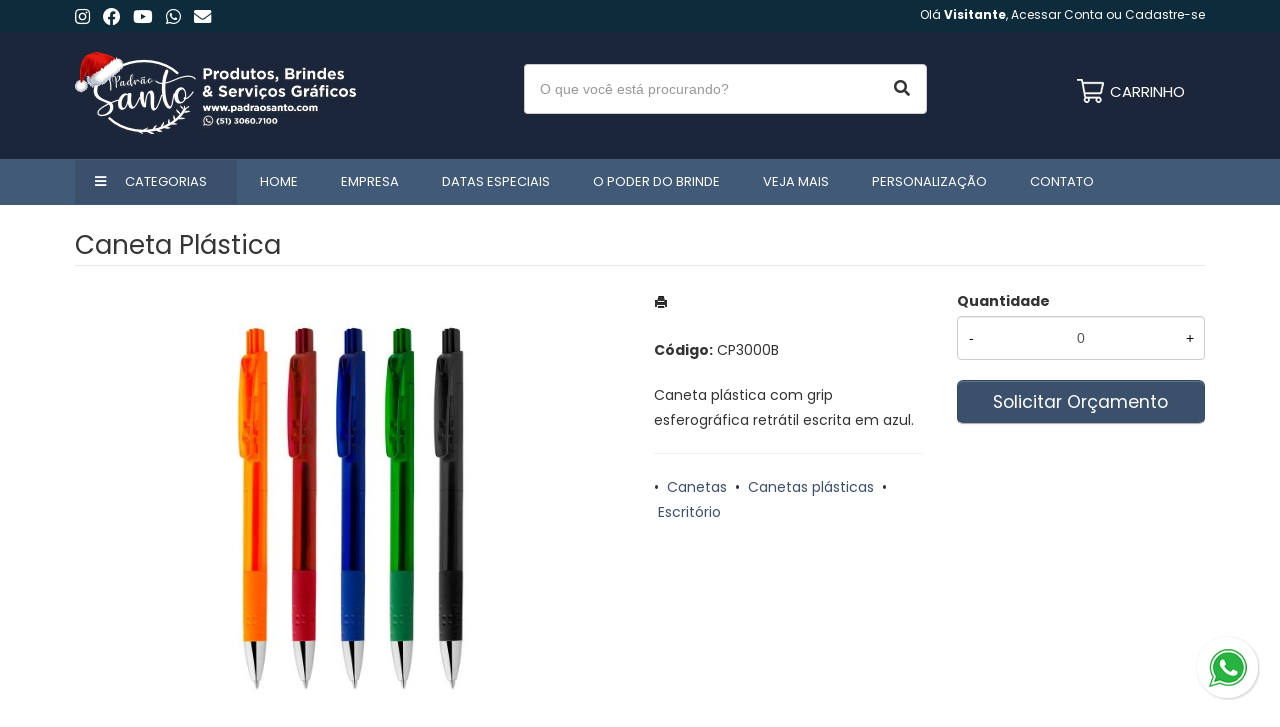

--- FILE ---
content_type: text/html; charset=ISO8859-1
request_url: https://www.padraosanto.com/produto/caneta-plastica-cp3000b
body_size: 16730
content:
<!DOCTYPE html>
<html lang="pt-br">
<head>
<title>Caneta Plástica</title>
<meta http-equiv="Content-type" content="text/html; charset=iso-8859-1" />
<meta name="viewport" content="width=device-width, initial-scale=1.0">
<meta name="language" content="pt-br" />
<meta name="description" content="Caneta plástica com grip esferográfica retrátil escrita em azul.  " />
<meta name="url" content="https://www.padraosanto.com" />
<meta name="Audience" content="all" />
<meta name="rating" content="general" />
<meta name="robots" content="index,follow,all" />
<meta name="googlebot" content="index,follow,all" />
<meta name="msnbot" content="index,follow,all" />
<meta name="inktomislurp" content="index,follow,all" />
<meta name="unknownrobot" content="index,follow,all" />
<meta name="classification" content="commercial" />
<meta name="distribution" content="global" />
<meta name="generator" content="AW" />
<meta name="theme" content="skyline" />
<meta property="og:site_name" content="Padrão Santo">
<link rel="shortcut icon" href="https://www.padraosanto.com/content/interfaces/cms/userfiles/themes/perfil_1234/images/favicon-2426.png" /> <!--#64-->

<link href="https://www.padraosanto.com/content/interfaces/cms/themes/skyline/css/bootstrap.min.css" rel="stylesheet" />
<link href="https://www.padraosanto.com/content/interfaces/cms/themes/skyline/css/bootstrap-responsive.min.css" rel="stylesheet" />
<link href="https://www.padraosanto.com/content/interfaces/cms/themes/skyline/css/style.php" rel="stylesheet" />

<!--[if lt IE 9]>
    <script src="https://www.padraosanto.com/content/interfaces/cms/themes/skyline/plugins/libjs/html5shiv.js"></script>
<![endif]-->

<link rel="stylesheet" href="https://use.fontawesome.com/releases/v5.15.2/css/all.css">

<meta name="adopt-website-id" content="42693c0b-2315-4dcd-9b5c-dc6fb212f155" />
<script src="//tag.goadopt.io/injector.js?website_code=42693c0b-2315-4dcd-9b5c-dc6fb212f155" class="adopt-injector"></script>

<script>
    (function(w,d,s,l,i){w[l]=w[l]||[];w[l].push({'gtm.start':
    new Date().getTime(),event:'gtm.js'});var f=d.getElementsByTagName(s)[0],
    j=d.createElement(s),dl=l!='dataLayer'?'&l='+l:'';j.async=true;j.src=
    'https://www.googletagmanager.com/gtm.js?id='+i+dl;f.parentNode.insertBefore(j,f);
    })(window,document,'script','dataLayer','GTM-5RXQZ5D');
  </script>
  <!-- Facebook Pixel Code -->
  <script>
  !function(f,b,e,v,n,t,s)
  {if(f.fbq)return;n=f.fbq=function(){n.callMethod? n.callMethod.apply(n,arguments):n.queue.push(arguments)};
  if(!f._fbq)f._fbq=n;n.push=n;n.loaded=!0;n.version='2.0';
  n.queue=[];t=b.createElement(e);t.async=!0;
  t.src=v;s=b.getElementsByTagName(e)[0];
  s.parentNode.insertBefore(t,s)}(window, document,'script',
  'https://connect.facebook.net/en_US/fbevents.js');
  fbq('init', '416760952631391');
  fbq('track', 'PageView');
  </script>
  <noscript>
      <img height='1' width='1' src='https://www.facebook.com/tr?id=416760952631391&ev=PageView&noscript=1'/>
  </noscript>
  <!-- End Facebook Pixel Code -->

<meta property="fb:app_id" content="399772864262555"> <!--#75A-->

 <!--seções CSS custom-->

<script>
  (function(i,s,o,g,r,a,m){i['GoogleAnalyticsObject']=r;i[r]=i[r]||function(){
  (i[r].q=i[r].q||[]).push(arguments)},i[r].l=1*new Date();a=s.createElement(o),
  m=s.getElementsByTagName(o)[0];a.async=1;a.src=g;m.parentNode.insertBefore(a,m)
  })(window,document,'script','https://www.google-analytics.com/analytics.js','ga');
  ga('create', 'UA-162795443-1', 'auto');
  ga('send', 'pageview');
</script> <!--ga-->

<!-- jquery / bootstrap -->
<script src="https://www.padraosanto.com/content/interfaces/cms/themes/skyline/plugins/libjs/jquery.js"></script>
<script src="https://www.padraosanto.com/content/interfaces/cms/themes/skyline/plugins/libjs/bootstrap.min.js"></script>
<script src="https://www.padraosanto.com/content/interfaces/cms/themes/skyline/plugins/libjs/application.js"></script>

<link href="https://www.padraosanto.com/content/interfaces/cms/themes/skyline/plugins/mmenu/mmenu.all.min.css" rel="stylesheet">
<script src="https://www.padraosanto.com/content/interfaces/cms/themes/skyline/plugins/mmenu/mmenu.min.all.js" type="text/javascript"></script>

<link href="https://www.padraosanto.com/content/interfaces/cms/userfiles/themes/perfil_1234/css/style-create.css" rel="stylesheet" /> <!--#76-->

<link rel="canonical" href="https://www.padraosanto.com/produto/caneta-plastica-cp3000b" />
<meta name="pageType" content="product" />
<meta name="productID" content="6394" />
<meta name="productSKU" content="CP3000B" />

<meta property="og:title" content="Caneta Plástica" />
<meta property="og:description" content="Caneta plástica com grip esferográfica retrátil escrita em azul.  " />
<meta property="og:image" content="https://www.cdncloud.com.br/content/interfaces/cms/userfiles/pacotes_asiaimport/pack_202407161541439871/fotos002/caneta-plastica-5827.jpg" />
<meta name="title" content="Caneta Plástica" />
<link rel="image_src" href="https://www.cdncloud.com.br/content/interfaces/cms/userfiles/pacotes_asiaimport/pack_202407161541439871/fotos002/caneta-plastica-5827.jpg" />

<link href="https://www.padraosanto.com/content/interfaces/cms/plugins/lightbox/lightbox.css" rel="stylesheet">

<script type="text/javascript" src="https://www.padraosanto.com/content/interfaces/cms/plugins/libjs/carrinho.js"></script>
<script type="text/javascript" src="https://www.padraosanto.com/content/interfaces/cms/plugins/libjs/arah.js"></script>

<script>
function session (field) {
    arah('https://www.padraosanto.com/carrinho/session-save/' + encodeURI(field) + '/' + document.getElementById(field).value, 'return', '');
}
</script>

<style>
#statusdiv {
  display: none;
  visibility: hidden;
}

.inputError {
  background: #FCFEE4 !important;
  border: solid 1px #C00 !important;
}

input[type=number]::-webkit-inner-spin-button, 
input[type=number]::-webkit-outer-spin-button { 
  -webkit-appearance: none;
}

.container-box-add-cart {
  padding-left: 20px;
  padding-top: 5px;
}

@media only screen and (max-width: 768px) {
.container-box-add-cart {padding-left: 0px;}
}
</style>

<script type="application/ld+json">
{
  "@context": "https://schema.org/",
  "@type": "Product",
  "name": "Caneta Plástica",
  "image": [
    "https://www.cdncloud.com.br/content/interfaces/cms/userfiles/pacotes_asiaimport/pack_202407161541439871/fotos002/caneta-plastica-5827.jpg"
   ],
  "description": "Caneta plástica com grip esferográfica retrátil escrita em azul.  ",
  "sku": "CP3000B",
  "brand": {
    "@type": "Brand",
    "name": "Padrão Santo"
  },
  "offers": {
    "@type": "Offer",
    "url": "https://www.padraosanto.com/produto/caneta-plastica-cp3000b",
    "priceCurrency": "BRL",
    "price": "CallForPrice",
    "availability": "https://schema.org/InStock"
  }
}
</script>

</head>

<body>

<div id="return"></div> <!-- não retirar essa DIV -->

    <div id="page">

<!-- Google Tag Manager (noscript) -->
<noscript><iframe src="https://www.googletagmanager.com/ns.html?id=GTM-5RXQZ5D" height="0" width="0" style="display:none;visibility:hidden"></iframe></noscript>
<!-- End Google Tag Manager (noscript) -->

<a style="position: fixed; bottom: 20px; right: 20px; z-index: 2;" href="https://api.whatsapp.com/send?phone=555130607100" target="_blank" title="Entre em contato através do WhatsApp"><img src="/content/interfaces/cms/userfiles/images/icon-whatsapp-191.png" alt="WhatsApp"></a> <!--#75B-->

 <!--#65-->

<div id="top"><!--#79-->
    <div class="container">
        <div class="navbar">
            <div class="container-fluid">
                <div class="pull-left txt-top"><!--#81--><p style="padding: 8px 0 4px 0;"><a href="https://www.instagram.com/padraosantoparaempresas/" target="_blank"><i class="fab fa-instagram fa-lg" style="color: #fff;">&nbsp;</i></a> &nbsp; <a href="https://www.facebook.com/padraosantoparaempresas" target="_blank"><i class="fab fa-facebook fa-lg" style="color: #fff;">&nbsp;</i></a> &nbsp; <a href="https://www.youtube.com/channel/UCiL_zplasVyfa0Gu_bf-_xQ" target="_blank"><i class="fab fa-youtube fa-lg" style="color: #fff;">&nbsp;</i></a> &nbsp; <a href="https://api.whatsapp.com/send?phone=555130607100" target="_blank"><i class="fab fa-whatsapp fa-lg" style="color: #fff;">&nbsp;</i></a> &nbsp; <a href="mailto:atendimento@padraosanto.com" target="_blank"><i class="fas fa-envelope fa-lg" style="color: #fff;">&nbsp;</i></a></p>
</div>

                <div class="navbar-text welcome-top pull-right"><!--#82-->
                    Olá <strong>Visitante</strong>, 
                                            <a href="https://www.padraosanto.com/painel/modulos/usuarios/login.php" title="Acessar Conta">Acessar Conta</a> ou <a href="https://www.padraosanto.com/painel/modulos/usuarios/novo.php" title="Cadastre-se">Cadastre-se</a>
                                    </div>

                <nav class="navbar-text pull-right"><!--#83-->
                    <ul class="nav menu-vv">
                                        </ul>
                </nav>
            </div>
        </div>
    </div>
</div>

 <!--#65-->

<header class="headerMain">
    <div class="container">
    
        <div class="container-fluid">
            <div class="logo"><!--#67-->
                                    <a href="/home" title="Padrão Santo"><img src="https://www.padraosanto.com/content/interfaces/cms/userfiles/themes/perfil_1234/images/logo-ps-natal-1697.png" alt="Padrão Santo" /></a>
                            </div>
            <div class="bx-header-right">
                
                <div class="pull-right nav-top-icon">
<div class="showhim"><a href="javascript:void(0)" style="color: #fff;" title="Busca"><i class="fa fa-search fa-lg">&nbsp;</i></a>
<div class="showme">
<form action="/produtos/q/" class="form-inline" id="search_engine" method="get" style="margin: 0;">
<div class="input-append"><span class="showhim"><input class="input-btn-fix" id="q" name="q" placeholder="O que você está procurando?" style="width: 200px; padding: 10px 15px; background: #f1f1f1;" type="text" /><button class="btn" style="background: #373435; width: 42px; height: 42px;" type="submit"><i class="icon-search icon-white">&nbsp;</i></button></span></div>
</form>
</div>
</div>
</div>

<div class="box-search-header hidden-mobile">
<form action="/produtos/q/" class="form-inline" id="search_engine" method="get" style="margin: 0;">
<div class="input-append"><input class="input-btn-fix" id="q" name="q" placeholder="O que você está procurando?" type="text" /><button class="btn" type="submit"><i class="fas fa-search fa-lg" style="margin-left: 2px;">&nbsp;</i></button></div>
</form>
</div>

<div class="div-button-menu-mobile" style="float: left; padding-top: 10px;"><a class="button-menu-mobile" href="#sidebar-mobile" style="font-size: 16px; text-decoration: none; color: #fff;" title="Menu">&nbsp;<i class="fas fa-bars fa-lg">&nbsp;</i></a></div>

<div class="box-cart-icon"><a href="/carrinho" title="Carrinho de Orçamentos"><img alt="Orcamento" src="/content/interfaces/cms/userfiles/images/icon-cart2-435.png" /></a><span class="hidden-mobile">&nbsp; <a href="/carrinho" style="text-decoration: none; color: #fff;"><span style="position: relative; top: 2px; font-size: 15px;">CARRINHO</span></a></span></div>
            </div>
        </div>

        </div>
</header>

 <!--#65-->

<!--#68-->
<div id="main-menu">
    <div class="container">
        <div class="container-fluid">

            
            <nav>
                <ul class="nav menu-vv">
                                            <li><a href="https://www.padraosanto.com/ccl/21" title="Categorias" id="" class="icon todas-categorias hidden-phone" style="" target="_self" >Categorias</a>
                                                    </li>
                                            <li><a href="https://www.padraosanto.com/ccl/6" title="Home" id="" class="" style="" target="_self" >Home</a>
                                                    </li>
                                            <li><a href="https://www.padraosanto.com/ccl/7" title="Empresa" id="" class="" style="" target="_self" >Empresa</a>
                                                    </li>
                                            <li><a href="https://www.padraosanto.com/ccl/10" title="Datas Especiais" id="" class="" style="" target="_self" >Datas Especiais</a>
                                                    </li>
                                            <li><a href="https://www.padraosanto.com/ccl/20" title="O Poder do Brinde" id="" class="" style="" target="_self" >O Poder do Brinde</a>
                                                    </li>
                                            <li><a href="https://www.padraosanto.com/ccl/25" title="Veja mais" id="" class="" style="" target="_self" >Veja mais</a>
                                                    </li>
                                            <li><a href="https://www.padraosanto.com/ccl/23" title="Personalização" id="" class="" style="" target="_self" >Personalização</a>
                                                    </li>
                                            <li><a href="https://www.padraosanto.com/ccl/11" title="Contato" id="" class="" style="" target="_self" >Contato</a>
                                                    </li>
                                    </ul>
            </nav>
        </div>
    </div>
</div>

 <!--#65-->

<div id="wrp"> <!--#65-->
    <section id="main-content">
        <div class="container">
            <div class="container-fluid">
                <div class="row-fluid">
                    
                                         <div class="main-column">
                    
                        
                        
                            <h1 class="title-main">Caneta Plástica</h1>

                            <div class="clearfix">
                                <div class="span6">
                                    <div class="text-center" style="margin-top: 10px;"><a class="lightbox2-image-link" href="https://www.cdncloud.com.br/content/interfaces/cms/userfiles/pacotes_asiaimport/pack_202407161541439871/fotos002/caneta-plastica-5827.jpg" data-lightbox="lightbox2-set" title="Caneta Plástica"><img class="lightbox2-image" src="https://www.cdncloud.com.br/content/interfaces/cms/userfiles/pacotes_asiaimport/pack_202407161541439871/fotos002/caneta-plastica-5827.jpg" alt="Caneta Plástica" style="max-width: 100%;"></a></div>

                                    
                                        <div class="clearfix" style="overflow: auto; white-space: nowrap; padding: 10px 0 5px 0px; margin-right: -1px;">
                                                                                            <div style="text-align: center; vertical-align: top; display: inline-block; width: 115px; margin-right: 4px; box-sizing: border-box;">
                                                    <a href="https://www.cdncloud.com.br/content/interfaces/cms/userfiles/pacotes_asiaimport/pack_202407161541439871/adicionais002/caneta-plastica-2535-adic.jpg" class="lightbox2-image-link" data-lightbox="lightbox2-set" title="" style="border: solid 1px rgba(0,0,0,0.1); display: inline-block; width: 100%;">
                                                        <img src="https://www.cdncloud.com.br/content/interfaces/cms/userfiles/pacotes_asiaimport/pack_202407161541439871/adicionais002/caneta-plastica-2535-adic.jpg" style="max-width: 100%; max-height: 88px;" class="lightbox2-image" alt="">
                                                    </a>
                                                </div>
                                                                                    </div>

                                                                    </div>

                                <div class="span6">
                                    <div class="span6">
                                        <p style="margin: 6px 0 20px 0;">
                                            <a href="https://www.padraosanto.com/produtos/imprimir/caneta-plastica-cp3000b" target="_blank" title="Imprimir"><i class="icon-print"></i></a>
                                        </p>

                                        <p style="line-height: 26px;">
                                            
                                                                                            <strong>Código:</strong> CP3000B<br />
                                            
                                            
                                                                                    </p><br />

                                        <p>Caneta plástica com grip esferográfica retrátil escrita em azul.  </p><hr />

                                                                                
                                        <p>
                                                                                            &bull; &nbsp;<a href="/produtos/canetas-961" title="Canetas">Canetas</a>&nbsp;
                                                                                            &bull; &nbsp;<a href="/produtos/canetas-plasticas" title="Canetas plásticas">Canetas plásticas</a>&nbsp;
                                                                                            &bull; &nbsp;<a href="/produtos/escritorio-952" title="Escritório">Escritório</a>&nbsp;
                                                                                    </p>
                                    </div>

                                    <div class="span6">
                                        <div class="container-box-add-cart">
                                            
                                                
                                                    
                                                    <label style="font-weight: bold;">Quantidade</label>
                                                    <div style="position: relative;">
                                                        <input type="number" name="qtd1" id="qtd1" value="0" max="999999" maxlength="6" style="width: 100%; box-sizing: border-box; height: 44px; padding: 0 30px; text-align: center;">
                                                        <button onclick="menos()" style="position: absolute; left: 0; top: 0; border: none; background: transparent; height: 44px; width: 30px;">-</button>
                                                        <button onclick="mais()" style="position: absolute; right: 0; top: 0; border: none; background: transparent; height: 44px; width: 30px;">+</button>
                                                    </div>

                                                    <p style="margin: 10px 0;"><a href="javascript:void(-1);" onclick="javascript:insertCar('https://www.padraosanto.com', 6394, 0);" class="btn btn-large" style="width: 100%; box-sizing: border-box;" title="Solicitar Orçamento">Solicitar Orçamento</a></p>

                                                
                                                                                    </div>
                                    </div>
                                </div>
                            </div>

                            
                                                            <div class="clear" style="height: 20px;"></div>
                                <h4>Mais detalhes do produto</h4><br>
                                <b>Dimensão Produto</b>: 13,9xø0,96cm (AxøD)<br />
<b>Peso do Produto</b>: 0,007kg<br />
<b>Quant. por Caixa</b>: 1.000pçs<br />
<b>Quant. por Emb. Plástica</b>: 100pçs<br />
<b>Dimensão Caixa</b>: 32x26x26cm<br />
<b>Peso da Caixa</b>: 7,40kg<br />
<b>NCM</b>: 9608.10.00<br />
<br>
                            
                            
                                                            <hr>
                                <h4>Produtos relacionados</h4><br />
                                <div class="clearfix">
                                                                            <div class="span3 box-produto">
                                            <div class="bx-image-product">
                                                                                                <a href="https://www.padraosanto.com/produto/caneta-metalica-cm1064a" title="Caneta Metálica"><img src="https://www.cdncloud.com.br/content/interfaces/cms/userfiles/pacotes_asiaimport/pack_202407161541439871/fotos002/caneta-metalica-8435.jpg" alt="Caneta Metálica"></a>
                                            </div>
                                            <h3 class="text-center"><a href="https://www.padraosanto.com/produto/caneta-metalica-cm1064a" title="Caneta Metálica">Caneta Metálica</a></h3>
                                        </div>
                                                                            <div class="span3 box-produto">
                                            <div class="bx-image-product">
                                                                                                <a href="https://www.padraosanto.com/produto/caneta-metal-e-cortica-01007" title="Caneta Metal e Cortiça"><img src="https://www.cdncloud.com.br/content/interfaces/cms/userfiles/pacotes_xbzbrindes/pack_202407181828472162/fotos004/caneta-metal-e-cortica-1860.jpg" alt="Caneta Metal e Cortiça"></a>
                                            </div>
                                            <h3 class="text-center"><a href="https://www.padraosanto.com/produto/caneta-metal-e-cortica-01007" title="Caneta Metal e Cortiça">Caneta Metal e Cortiça</a></h3>
                                        </div>
                                                                            <div class="span3 box-produto">
                                            <div class="bx-image-product">
                                                                                                <a href="https://www.padraosanto.com/produto/kit-canetinhas-ponta-dupla-144-cores-08332b-144" title="Kit Canetinhas Ponta Dupla 144 Cores"><img src="https://www.cdncloud.com.br/content/interfaces/cms/userfiles/pacotes_xbzbrindes/pack_202407181828472162/fotos004/kit-canetinhas-ponta-dupla-144-cores-3143.jpg" alt="Kit Canetinhas Ponta Dupla 144 Cores"></a>
                                            </div>
                                            <h3 class="text-center"><a href="https://www.padraosanto.com/produto/kit-canetinhas-ponta-dupla-144-cores-08332b-144" title="Kit Canetinhas Ponta Dupla 144 Cores">Kit Canetinhas Ponta Dupla 144 Cores</a></h3>
                                        </div>
                                                                            <div class="span3 box-produto">
                                            <div class="bx-image-product">
                                                                                                <a href="https://www.padraosanto.com/produto/caneta-plastica-14957" title="Caneta Plástica"><img src="https://www.cdncloud.com.br/content/interfaces/cms/userfiles/pacotes_xbzbrindes/pack_202407181828472162/fotos002/caneta-plastica-7898.jpg" alt="Caneta Plástica"></a>
                                            </div>
                                            <h3 class="text-center"><a href="https://www.padraosanto.com/produto/caneta-plastica-14957" title="Caneta Plástica">Caneta Plástica</a></h3>
                                        </div>
                                                                    </div>
                            
                                            </div>

                    
                </div>
            </div>
        </div>
    </section>

<!-- INPUT QUANTIDADE -->
<script>
var foo = document.querySelector("#qtd1");
var f = maxNumber(999999);
foo.addEventListener('keyup', f);
foo.addEventListener('blur', f);

function maxNumber(max) {
    var running = false;
    return function () {
        if (running) return;
        running = true;
        if (parseFloat(this.value) > max) {
            this.value = 999999;
        }
        running = false;
    };
}

function mais(){
  var atual = document.getElementById("qtd1").value;
  var novo = atual - (-1);
  document.getElementById("qtd1").value = novo;
}

function menos(){
  var atual = document.getElementById("qtd1").value;
  if(atual > 0) {
    var novo = atual - 1;
    document.getElementById("qtd1").value = novo;
  }
}
</script>

<script src="https://www.padraosanto.com/content/interfaces/cms/plugins/lightbox/lightbox.min.js"></script>
</div> <!-- end wrp --> <!--#73B-->

<footer>
    <div class="container">
		<div class="container-fluid">
			<div class="content-footer clearfix">

                
				<div class="pull-left">
					<nav>
						<ul>
												</ul>
					</nav>
				</div>
				<div class="pull-right">
					<p class="hidden-mobile" style="font-size: 12px; opacity: 0.7;">Brindes, Brindes personalizados, Brinde, Brindes comerciais, Brindes promocionais, Brindes corporativos, Brindes empresariais, Fornecedor&nbsp;de brindes, Brindes comerciais personalizados, Porta chaves, Chaveiros, Squeezes personalizados, Brinde promocional, Marketing promocional, Empresa de brindes,&nbsp;Brindes promocionais em Porto Alegre, Brindes promocionais no RS, Brindes personalizados no RS, Brindes personalizados em Porto Alegre.</p>

<hr class="hidden-mobile" style="opacity: 0.3; margin: 30px 0;" />
<div class="clearfix">
<div class="span3">
<p style="padding-bottom: 30px; font-size: 12px;"><img alt="Padrão Santo" src="/content/interfaces/cms/userfiles/images/logo-padrao-santo-branco-679.png" /><br />
<br />
Somos uma empresa especializada em produtos, brindes e servi&ccedil;os gr&aacute;ficos e tudo que fizemos &eacute; com amor, respeito e comprometimento com nossos clientes.<br />
Seja muito bem-vindo(a) a Padr&atilde;o Santo!</p>
</div>

<div class="span3" style="width: 20%; margin-bottom: 30px;">
<div class="menu-01-footer">
<h3>Links</h3>

<ul class="clearfix">
	<li><a href="/empresa">Empresa</a></li>
	<li><a href="produtos">Produtos</a></li>
	<li><a href="/entregas-e-prazos">Entregas e prazos</a></li>
	<li><a href="https://www.padraosanto.com/o-poder-do-brinde">O Poder do Brinde</a></li>
	<li><a href="/forms/fale-conosco">Contato</a></li>
</ul>
</div>
</div>

<div class="span3">
<h3>Atendimento</h3>

<p style="line-height: 30px; padding-bottom: 25px;"><i class="fab fa-whatsapp fa-lg fa-fw" style="color: #fff; opacity: 0.7;">&nbsp;</i> <a href="https://api.whatsapp.com/send?phone=555130607100" target="_blank">(51) 3060-7100</a><br />
<i class="far fa-envelope fa-fw" style="color: #fff; opacity: 0.7; margin-right: 2px;">&nbsp;</i> atendimento@padraosanto.com<br />
<i class="fas fa-map-marker-alt" style="color: #fff; opacity: 0.7; margin-right: 2px;">&nbsp;</i>&nbsp; Porto Alegre / RS<br />
<i class="far fa-clock fa-fw" style="color: #fff; opacity: 0.7; margin-right: 2px;">&nbsp;</i> Seg a Sex 9h &agrave;s 18h</p>
</div>

<div class="span3">
<h3>Redes sociais</h3>

<p style="padding: 3px 0 5px 0;"><a href="https://www.instagram.com/padraosantoparaempresas/" target="_blank"><i class="fab fa-instagram fa-2x">&nbsp;</i></a> &nbsp; <a href="https://www.facebook.com/padraosantoparaempresas" target="_blank"><i class="fab fa-facebook fa-2x">&nbsp;</i></a> &nbsp; <a href="https://www.youtube.com/channel/UCiL_zplasVyfa0Gu_bf-_xQ" target="_blank"><i class="fab fa-youtube fa-2x">&nbsp;</i></a></p>

<hr style="opacity: 0.5;" />
<p style="padding-top: 15px;"><img alt="" src="/content/interfaces/cms/userfiles/images/site-seguro-885.png" /></p>
</div>
</div>
				</div>
			</div>

            <!--#74-->
			    			<br />
			
            <div class="copy-powered clearfix">
                <div class="pull-left"><p><strong>Padr&atilde;o Santo</strong> &copy;. Todos os direitos reservados.&nbsp;&nbsp;CNPJ: <strong> 30.514.404/0001-64</strong></p>
</div>
                <div class="pull-right"><p>Desenvolvimento <a title="AWSoft!" target="_blank" href="https://www.awsoft.com.br">AWSoft!</a></p></div>
            </div>
		</div>
	</div>
</footer>

    <div id="sidebar-mobile">
        <div id="panel-overview">
            <ul class="nav menu navbar-nav">
                                <li class="deeper parent dropdown"><a href="https://www.padraosanto.com/ccl/21" title="Categorias" id="" class="icon todas-categorias hidden-phone" style="" target="_self" >Categorias</a>
                                    </li>
                                <li class="deeper parent dropdown"><a href="https://www.padraosanto.com/ccl/6" title="Home" id="" class="" style="" target="_self" >Home</a>
                                    </li>
                                <li class="deeper parent dropdown"><a href="https://www.padraosanto.com/ccl/7" title="Empresa" id="" class="" style="" target="_self" >Empresa</a>
                                    </li>
                                <li class="deeper parent dropdown"><a href="https://www.padraosanto.com/ccl/10" title="Datas Especiais" id="" class="" style="" target="_self" >Datas Especiais</a>
                                    </li>
                                <li class="deeper parent dropdown"><a href="https://www.padraosanto.com/ccl/20" title="O Poder do Brinde" id="" class="" style="" target="_self" >O Poder do Brinde</a>
                                    </li>
                                <li class="deeper parent dropdown"><a href="https://www.padraosanto.com/ccl/25" title="Veja mais" id="" class="" style="" target="_self" >Veja mais</a>
                                    </li>
                                <li class="deeper parent dropdown"><a href="https://www.padraosanto.com/ccl/23" title="Personalização" id="" class="" style="" target="_self" >Personalização</a>
                                    </li>
                                <li class="deeper parent dropdown"><a href="https://www.padraosanto.com/ccl/11" title="Contato" id="" class="" style="" target="_self" >Contato</a>
                                    </li>
                
                                                            <li class="deeper parent dropdown"><a href="https://www.padraosanto.com/produtos/comunicacao-visual-300" title="&#127912;Comunicação Visual">&#127912;Comunicação Visual</a>
                            <ul class="nav-child unstyled small dropdown-menu">
                                                                                                            <li><a href="https://www.padraosanto.com/produtos/banners" title="Banners">Banners</a></li>
                                                                                                                                                <li><a href="https://www.padraosanto.com/produtos/comunicacao-visual" title="Comunicação Visual">Comunicação Visual</a></li>
                                                                                                </ul>
                        </li>
                                            <li class="deeper parent dropdown"><a href="https://www.padraosanto.com/produtos/_camisetas" title="&#128293; Camisetas">&#128293; Camisetas</a>
                            <ul class="nav-child unstyled small dropdown-menu">
                                                                                                            <li><a href="https://www.padraosanto.com/produtos/camisetas" title="Camisetas">Camisetas</a></li>
                                                                                                </ul>
                        </li>
                                            <li class="deeper parent dropdown"><a href="https://www.padraosanto.com/produtos/canetas" title="&#128293; Canetas">&#128293; Canetas</a>
                            <ul class="nav-child unstyled small dropdown-menu">
                                                                                                            <li><a href="https://www.padraosanto.com/produtos/balcao" title="Balcão">Balcão</a></li>
                                                                                                                                                <li><a href="https://www.padraosanto.com/produtos/caneta-com-estojo" title="Caneta com Estojo">Caneta com Estojo</a></li>
                                                                                                                                                <li><a href="https://www.padraosanto.com/produtos/canetas-961" title="Canetas">Canetas</a></li>
                                                                                                                                                <li><a href="https://www.padraosanto.com/produtos/bambu" title="Canetas de Bambu">Canetas de Bambu</a></li>
                                                                                                                                                <li><a href="https://www.padraosanto.com/produtos/ecologicas" title="Canetas Ecológicas">Canetas Ecológicas</a></li>
                                                                                                                                                <li><a href="https://www.padraosanto.com/produtos/canetas-metalicas" title="Canetas metálicas">Canetas metálicas</a></li>
                                                                                                                                                <li><a href="https://www.padraosanto.com/produtos/canetas-plasticas" title="Canetas plásticas">Canetas plásticas</a></li>
                                                                                                                                                <li><a href="https://www.padraosanto.com/produtos/estojos-474" title="Estojos">Estojos</a></li>
                                                                                                                                                <li><a href="https://www.padraosanto.com/produtos/laser" title="Laser">Laser</a></li>
                                                                                                                                                <li><a href="https://www.padraosanto.com/produtos/marca-texto" title="Marca Texto">Marca Texto</a></li>
                                                                                                                                                <li><a href="https://www.padraosanto.com/produtos/multifuncoes" title="Multifunções">Multifunções</a></li>
                                                                                                                                                <li><a href="https://www.padraosanto.com/produtos/semimetal" title="Semimetal">Semimetal</a></li>
                                                                                                                                                <li><a href="https://www.padraosanto.com/produtos/touch" title="Touch">Touch</a></li>
                                                                                                </ul>
                        </li>
                                            <li class="deeper parent dropdown"><a href="https://www.padraosanto.com/produtos/copos-836" title="&#128293; Copos">&#128293; Copos</a>
                            <ul class="nav-child unstyled small dropdown-menu">
                                                                                                            <li><a href="https://www.padraosanto.com/produtos/comuns" title="Comuns">Comuns</a></li>
                                                                                                                                                <li><a href="https://www.padraosanto.com/produtos/porta-copos" title="Porta Copos">Porta Copos</a></li>
                                                                                                                                                <li><a href="https://www.padraosanto.com/produtos/termicos" title="Térmicos">Térmicos</a></li>
                                                                                                </ul>
                        </li>
                                            <li class="deeper parent dropdown"><a href="https://www.padraosanto.com/produtos/garrafas" title="&#128293; Garrafas">&#128293; Garrafas</a>
                            <ul class="nav-child unstyled small dropdown-menu">
                                                                                                            <li><a href="https://www.padraosanto.com/produtos/caixa-para-garrafa" title="Caixa para garrafa">Caixa para garrafa</a></li>
                                                                                                                                                <li><a href="https://www.padraosanto.com/produtos/dobravel" title="Dobrável">Dobrável</a></li>
                                                                                                                                                <li><a href="https://www.padraosanto.com/produtos/garrafa-com-termometro" title="Garrafa com Termômetro">Garrafa com Termômetro</a></li>
                                                                                                                                                <li><a href="https://www.padraosanto.com/produtos/termica" title="Garrafa Térmica">Garrafa Térmica</a></li>
                                                                                                                                                <li><a href="https://www.padraosanto.com/produtos/garrafas-de-aco-inox" title="Garrafas de Metal">Garrafas de Metal</a></li>
                                                                                                                                                <li><a href="https://www.padraosanto.com/produtos/garrafas-plasticas" title="Garrafas de Plástico">Garrafas de Plástico</a></li>
                                                                                                                                                <li><a href="https://www.padraosanto.com/produtos/vidro" title="Garrafas de Vidro">Garrafas de Vidro</a></li>
                                                                                                                                                <li><a href="https://www.padraosanto.com/produtos/kit" title="Kit com Garrafas">Kit com Garrafas</a></li>
                                                                                                                                                <li><a href="https://www.padraosanto.com/produtos/squeeze" title="Squeeze">Squeeze</a></li>
                                                                                                                                                <li><a href="https://www.padraosanto.com/produtos/squeezes-dobravel" title="Squeezes Dobrável">Squeezes Dobrável</a></li>
                                                                                                                                                <li><a href="https://www.padraosanto.com/produtos/squeezes-metalicos" title="Squeezes Metálicos">Squeezes Metálicos</a></li>
                                                                                                                                                <li><a href="https://www.padraosanto.com/produtos/squeezes-plasticos" title="Squeezes Plásticos">Squeezes Plásticos</a></li>
                                                                                                                                                <li><a href="https://www.padraosanto.com/produtos/sublimaticos" title="Squeezes Sublimáticos">Squeezes Sublimáticos</a></li>
                                                                                                                                                <li><a href="https://www.padraosanto.com/produtos/termica-c-copo" title="Térmicas c/ copo">Térmicas c/ copo</a></li>
                                                                                                </ul>
                        </li>
                                            <li class="deeper parent dropdown"><a href="https://www.padraosanto.com/produtos/5th" title="5th">5th</a>
                            <ul class="nav-child unstyled small dropdown-menu">
                                                                                                            <li><a href="https://www.padraosanto.com/produtos/cacharel" title="Cacharel">Cacharel</a></li>
                                                                                                                                                <li><a href="https://www.padraosanto.com/produtos/cerruti-1881" title="Cerruti 1881">Cerruti 1881</a></li>
                                                                                                                                                <li><a href="https://www.padraosanto.com/produtos/hugo-boss" title="Hugo Boss">Hugo Boss</a></li>
                                                                                                                                                <li><a href="https://www.padraosanto.com/produtos/maxema" title="Maxema">Maxema</a></li>
                                                                                                                                                <li><a href="https://www.padraosanto.com/produtos/swarovski" title="Swarovski">Swarovski</a></li>
                                                                                                </ul>
                        </li>
                                            <li class="deeper parent dropdown"><a href="https://www.padraosanto.com/produtos/acessorios-756" title="Acessórios">Acessórios</a>
                            <ul class="nav-child unstyled small dropdown-menu">
                                                                                                            <li><a href="https://www.padraosanto.com/produtos/acessorios-tec" title="ACESSORIOS TEC">ACESSORIOS TEC</a></li>
                                                                                                                                                <li><a href="https://www.padraosanto.com/produtos/kit-ferramentas" title="KIT FERRAMENTAS">KIT FERRAMENTAS</a></li>
                                                                                                                                                <li><a href="https://www.padraosanto.com/produtos/mouse-pad" title="MOUSE PAD">MOUSE PAD</a></li>
                                                                                                                                                <li><a href="https://www.padraosanto.com/produtos/umidificadores" title="UMIDIFICADORES">UMIDIFICADORES</a></li>
                                                                                                </ul>
                        </li>
                                            <li class="deeper parent dropdown"><a href="https://www.padraosanto.com/produtos/acessorios-p-celular" title="Acessórios p/ Celular">Acessórios p/ Celular</a>
                            <ul class="nav-child unstyled small dropdown-menu">
                                                                                                            <li><a href="https://www.padraosanto.com/produtos/acessorios-p-celular-289" title="Acessórios p/ Celular">Acessórios p/ Celular</a></li>
                                                                                                                                                <li><a href="https://www.padraosanto.com/produtos/cabos" title="Cabos">Cabos</a></li>
                                                                                                                                                <li><a href="https://www.padraosanto.com/produtos/capas" title="Capas">Capas</a></li>
                                                                                                                                                <li><a href="https://www.padraosanto.com/produtos/carregadores-para-fonte-de-energia" title="Carregadores para Fonte de Energia">Carregadores para Fonte de Energia</a></li>
                                                                                                                                                <li><a href="https://www.padraosanto.com/produtos/carregadores-portateis" title="Carregadores Portáteis">Carregadores Portáteis</a></li>
                                                                                                                                                <li><a href="https://www.padraosanto.com/produtos/suportes" title="Suportes">Suportes</a></li>
                                                                                                </ul>
                        </li>
                                            <li class="deeper parent dropdown"><a href="https://www.padraosanto.com/produtos/acessorios-para-carros" title="Acessórios para Carros">Acessórios para Carros</a>
                            <ul class="nav-child unstyled small dropdown-menu">
                                                                                                            <li><a href="https://www.padraosanto.com/produtos/acessorios-para-carros-818" title="Acessórios para Carros">Acessórios para Carros</a></li>
                                                                                                </ul>
                        </li>
                                            <li class="deeper parent dropdown"><a href="https://www.padraosanto.com/produtos/agendas-594" title="Agendas">Agendas</a>
                            <ul class="nav-child unstyled small dropdown-menu">
                                                                                                            <li><a href="https://www.padraosanto.com/produtos/agendas-2025" title="Agendas 2025">Agendas 2025</a></li>
                                                                                                </ul>
                        </li>
                                            <li class="deeper parent dropdown"><a href="https://www.padraosanto.com/produtos/baldes-851" title="Baldes">Baldes</a>
                            <ul class="nav-child unstyled small dropdown-menu">
                                                                                                            <li><a href="https://www.padraosanto.com/produtos/balde-45-litros-alca-unica" title="Balde 4,5 Litros Alça única">Balde 4,5 Litros Alça única</a></li>
                                                                                                                                                <li><a href="https://www.padraosanto.com/produtos/balde-5-litros-alca-dupla" title="Balde 5 Litros Alça Dupla">Balde 5 Litros Alça Dupla</a></li>
                                                                                                </ul>
                        </li>
                                            <li class="deeper parent dropdown"><a href="https://www.padraosanto.com/produtos/bar-e-bebidas" title="Bar e Bebidas">Bar e Bebidas</a>
                            <ul class="nav-child unstyled small dropdown-menu">
                                                                                                            <li><a href="https://www.padraosanto.com/produtos/abridores" title="Abridores">Abridores</a></li>
                                                                                                                                                <li><a href="https://www.padraosanto.com/produtos/balde-de-gelo" title="Balde de Gelo">Balde de Gelo</a></li>
                                                                                                                                                <li><a href="https://www.padraosanto.com/produtos/coqueteleiras" title="Coqueteleiras">Coqueteleiras</a></li>
                                                                                                                                                <li><a href="https://www.padraosanto.com/produtos/kit-caipirinha" title="Kit Caipirinha">Kit Caipirinha</a></li>
                                                                                                                                                <li><a href="https://www.padraosanto.com/produtos/kit-drink" title="Kit Drink">Kit Drink</a></li>
                                                                                                                                                <li><a href="https://www.padraosanto.com/produtos/kit-vinho" title="Kit Vinho">Kit Vinho</a></li>
                                                                                                                                                <li><a href="https://www.padraosanto.com/produtos/misturador" title="Misturador">Misturador</a></li>
                                                                                                                                                <li><a href="https://www.padraosanto.com/produtos/porta-copo" title="Porta Copo">Porta Copo</a></li>
                                                                                                                                                <li><a href="https://www.padraosanto.com/produtos/porta-whisky" title="Porta Whisky">Porta Whisky</a></li>
                                                                                                </ul>
                        </li>
                                            <li class="deeper parent dropdown"><a href="https://www.padraosanto.com/produtos/bloco-de-anotacoes" title="Bloco de Anotações">Bloco de Anotações</a>
                            <ul class="nav-child unstyled small dropdown-menu">
                                                                                                            <li><a href="https://www.padraosanto.com/produtos/bloco-de-anotacoes-995" title="Bloco de Anotações">Bloco de Anotações</a></li>
                                                                                                </ul>
                        </li>
                                            <li class="deeper parent dropdown"><a href="https://www.padraosanto.com/produtos/blocos-e-cadernetas" title="Blocos e Cadernetas">Blocos e Cadernetas</a>
                            <ul class="nav-child unstyled small dropdown-menu">
                                                                                                            <li><a href="https://www.padraosanto.com/produtos/autoadesivos" title="Autoadesivos">Autoadesivos</a></li>
                                                                                                                                                <li><a href="https://www.padraosanto.com/produtos/blocos-com-autoadesivos" title="Blocos com Autoadesivos">Blocos com Autoadesivos</a></li>
                                                                                                                                                <li><a href="https://www.padraosanto.com/produtos/blocos-com-calculadora" title="Blocos com Calculadora">Blocos com Calculadora</a></li>
                                                                                                                                                <li><a href="https://www.padraosanto.com/produtos/blocos-com-caneta" title="Blocos com Caneta">Blocos com Caneta</a></li>
                                                                                                                                                <li><a href="https://www.padraosanto.com/produtos/blocos-com-capa-de-plastico" title="Blocos com Capa de Plástico">Blocos com Capa de Plástico</a></li>
                                                                                                                                                <li><a href="https://www.padraosanto.com/produtos/blocos-de-couro-sintetico" title="Blocos de Couro Sintético">Blocos de Couro Sintético</a></li>
                                                                                                                                                <li><a href="https://www.padraosanto.com/produtos/ecologicos" title="Blocos Ecológicos">Blocos Ecológicos</a></li>
                                                                                                                                                <li><a href="https://www.padraosanto.com/produtos/cadernetas" title="Cadernetas">Cadernetas</a></li>
                                                                                                                                                <li><a href="https://www.padraosanto.com/produtos/linho" title="Cadernetas de Linho">Cadernetas de Linho</a></li>
                                                                                                                                                <li><a href="https://www.padraosanto.com/produtos/emborrachado" title="Cadernetas Emborrachadas">Cadernetas Emborrachadas</a></li>
                                                                                                                                                <li><a href="https://www.padraosanto.com/produtos/caderno-para-colorir" title="Caderno para Colorir">Caderno para Colorir</a></li>
                                                                                                                                                <li><a href="https://www.padraosanto.com/produtos/com-caneta" title="Com Caneta">Com Caneta</a></li>
                                                                                                                                                <li><a href="https://www.padraosanto.com/produtos/com-pauta" title="Com Pauta">Com Pauta</a></li>
                                                                                                                                                <li><a href="https://www.padraosanto.com/produtos/cromato" title="Cromato">Cromato</a></li>
                                                                                                                                                <li><a href="https://www.padraosanto.com/produtos/ficharios" title="Fichários">Fichários</a></li>
                                                                                                                                                <li><a href="https://www.padraosanto.com/produtos/folhas-brancas" title="Folhas Brancas">Folhas Brancas</a></li>
                                                                                                                                                <li><a href="https://www.padraosanto.com/produtos/folhas-marfim" title="Folhas Marfim">Folhas Marfim</a></li>
                                                                                                                                                <li><a href="https://www.padraosanto.com/produtos/papel-couche" title="Papel Couchê">Papel Couchê</a></li>
                                                                                                                                                <li><a href="https://www.padraosanto.com/produtos/percalux" title="Percalux">Percalux</a></li>
                                                                                                                                                <li><a href="https://www.padraosanto.com/produtos/pu-poliuretano" title="PU - Poliuretano">PU - Poliuretano</a></li>
                                                                                                                                                <li><a href="https://www.padraosanto.com/produtos/sem-pauta" title="Sem Pauta">Sem Pauta</a></li>
                                                                                                                                                <li><a href="https://www.padraosanto.com/produtos/sinteticos" title="Sintéticos">Sintéticos</a></li>
                                                                                                </ul>
                        </li>
                                            <li class="deeper parent dropdown"><a href="https://www.padraosanto.com/produtos/bolsas-termicas" title="Bolsas Térmicas">Bolsas Térmicas</a>
                            <ul class="nav-child unstyled small dropdown-menu">
                                                                                                            <li><a href="https://www.padraosanto.com/produtos/antivazamento" title="Antivazamento">Antivazamento</a></li>
                                                                                                                                                <li><a href="https://www.padraosanto.com/produtos/bagum" title="Bagum">Bagum</a></li>
                                                                                                                                                <li><a href="https://www.padraosanto.com/produtos/algodao-114" title="Bolsas de algodão">Bolsas de algodão</a></li>
                                                                                                                                                <li><a href="https://www.padraosanto.com/produtos/feltro" title="Bolsas de feltro">Bolsas de feltro</a></li>
                                                                                                                                                <li><a href="https://www.padraosanto.com/produtos/oxford" title="Bolsas de Oxford">Bolsas de Oxford</a></li>
                                                                                                                                                <li><a href="https://www.padraosanto.com/produtos/pu" title="Bolsas de PU">Bolsas de PU</a></li>
                                                                                                                                                <li><a href="https://www.padraosanto.com/produtos/pvc" title="Bolsas de PVC">Bolsas de PVC</a></li>
                                                                                                                                                <li><a href="https://www.padraosanto.com/produtos/rpet" title="Bolsas de rPET">Bolsas de rPET</a></li>
                                                                                                                                                <li><a href="https://www.padraosanto.com/produtos/tnt" title="Bolsas de TNT">Bolsas de TNT</a></li>
                                                                                                                                                <li><a href="https://www.padraosanto.com/produtos/bolsas-termicas-658" title="Bolsas Térmicas">Bolsas Térmicas</a></li>
                                                                                                                                                <li><a href="https://www.padraosanto.com/produtos/nylon-871" title="Bolsas térmicas de Nylon">Bolsas térmicas de Nylon</a></li>
                                                                                                                                                <li><a href="https://www.padraosanto.com/produtos/poliester" title="Bolsas térmicas de Poliéster">Bolsas térmicas de Poliéster</a></li>
                                                                                                                                                <li><a href="https://www.padraosanto.com/produtos/polietileno" title="Polietileno">Polietileno</a></li>
                                                                                                                                                <li><a href="https://www.padraosanto.com/produtos/pu-468" title="PU">PU</a></li>
                                                                                                                                                <li><a href="https://www.padraosanto.com/produtos/sintetica" title="Sintética">Sintética</a></li>
                                                                                                </ul>
                        </li>
                                            <li class="deeper parent dropdown"><a href="https://www.padraosanto.com/produtos/bone" title="Bonés">Bonés</a>
                            <ul class="nav-child unstyled small dropdown-menu">
                                                                                                            <li><a href="https://www.padraosanto.com/produtos/bones" title="Bonés">Bonés</a></li>
                                                                                                </ul>
                        </li>
                                            <li class="deeper parent dropdown"><a href="https://www.padraosanto.com/produtos/brindes" title="Brindes Diversos">Brindes Diversos</a>
                            <ul class="nav-child unstyled small dropdown-menu">
                                                                                                            <li><a href="https://www.padraosanto.com/produtos/baldes" title="Baldes">Baldes</a></li>
                                                                                                                                                <li><a href="https://www.padraosanto.com/produtos/bar" title="Bar">Bar</a></li>
                                                                                                                                                <li><a href="https://www.padraosanto.com/produtos/brinquedos" title="Brinquedos">Brinquedos</a></li>
                                                                                                                                                <li><a href="https://www.padraosanto.com/produtos/cofres" title="Cofres">Cofres</a></li>
                                                                                                                                                <li><a href="https://www.padraosanto.com/produtos/copos-com-tampa-e-canudo" title="Copos com tampa e canudo">Copos com tampa e canudo</a></li>
                                                                                                                                                <li><a href="https://www.padraosanto.com/produtos/escrita-de-metal-e-estojos" title="Escrita de Metal e Estojos">Escrita de Metal e Estojos</a></li>
                                                                                                                                                <li><a href="https://www.padraosanto.com/produtos/escritorio-952" title="Escritório">Escritório</a></li>
                                                                                                                                                <li><a href="https://www.padraosanto.com/produtos/espelhos" title="Espelhos">Espelhos</a></li>
                                                                                                                                                <li><a href="https://www.padraosanto.com/produtos/home" title="Home">Home</a></li>
                                                                                                                                                <li><a href="https://www.padraosanto.com/produtos/linha-infantil" title="Linha Infantil">Linha Infantil</a></li>
                                                                                                                                                <li><a href="https://www.padraosanto.com/produtos/oculos" title="Óculos">Óculos</a></li>
                                                                                                                                                <li><a href="https://www.padraosanto.com/produtos/saude" title="Saúde">Saúde</a></li>
                                                                                                                                                <li><a href="https://www.padraosanto.com/produtos/squeezes-e-copos" title="Squeezes e Copos">Squeezes e Copos</a></li>
                                                                                                                                                <li><a href="https://www.padraosanto.com/produtos/tecnologia" title="Tecnologia">Tecnologia</a></li>
                                                                                                </ul>
                        </li>
                                            <li class="deeper parent dropdown"><a href="https://www.padraosanto.com/produtos/brindes-diversos" title="Brindes Diversos II">Brindes Diversos II</a>
                            <ul class="nav-child unstyled small dropdown-menu">
                                                                                                            <li><a href="https://www.padraosanto.com/produtos/casa-restaurante-e-bar" title="Casa, Restaurante e Bar">Casa, Restaurante e Bar</a></li>
                                                                                                                                                <li><a href="https://www.padraosanto.com/produtos/chaveiros-e-lanternas" title="Chaveiros e lanternas">Chaveiros e lanternas</a></li>
                                                                                                                                                <li><a href="https://www.padraosanto.com/produtos/chaveiros-e-porta-cartoes" title="Chaveiros e Porta-Cartões">Chaveiros e Porta-Cartões</a></li>
                                                                                                                                                <li><a href="https://www.padraosanto.com/produtos/crianca-e-escolar" title="Criança e Escolar">Criança e Escolar</a></li>
                                                                                                                                                <li><a href="https://www.padraosanto.com/produtos/drink-e-esporte" title="Drink e Esporte">Drink e Esporte</a></li>
                                                                                                                                                <li><a href="https://www.padraosanto.com/produtos/escrita" title="Escrita">Escrita</a></li>
                                                                                                                                                <li><a href="https://www.padraosanto.com/produtos/esporte-e-ar-livre" title="Esporte e Ar Livre">Esporte e Ar Livre</a></li>
                                                                                                                                                <li><a href="https://www.padraosanto.com/produtos/kids-e-escolar" title="Kids e Escolar">Kids e Escolar</a></li>
                                                                                                                                                <li><a href="https://www.padraosanto.com/produtos/mochilas-malas-e-pastas" title="Mochilas, Malas e Pastas">Mochilas, Malas e Pastas</a></li>
                                                                                                                                                <li><a href="https://www.padraosanto.com/produtos/personal-e-travel" title="Personal e Travel">Personal e Travel</a></li>
                                                                                                                                                <li><a href="https://www.padraosanto.com/produtos/pessoal-e-viagem" title="Pessoal e Viagem">Pessoal e Viagem</a></li>
                                                                                                                                                <li><a href="https://www.padraosanto.com/produtos/sacolas-e-bolsas-termicas" title="Sacolas e Bolsas Térmicas">Sacolas e Bolsas Térmicas</a></li>
                                                                                                                                                <li><a href="https://www.padraosanto.com/produtos/sol-e-chuva" title="Sol e Chuva">Sol e Chuva</a></li>
                                                                                                                                                <li><a href="https://www.padraosanto.com/produtos/stockout" title="Stockout">Stockout</a></li>
                                                                                                                                                <li><a href="https://www.padraosanto.com/produtos/suco" title="Suco">Suco</a></li>
                                                                                                </ul>
                        </li>
                                            <li class="deeper parent dropdown"><a href="https://www.padraosanto.com/produtos/diversos" title="Brindes Diversos III">Brindes Diversos III</a>
                            <ul class="nav-child unstyled small dropdown-menu">
                                                                                                            <li><a href="https://www.padraosanto.com/produtos/diversos-545" title="Diversos">Diversos</a></li>
                                                                                                                                                <li><a href="https://www.padraosanto.com/produtos/porta-garrafas" title="Porta Garrafas">Porta Garrafas</a></li>
                                                                                                </ul>
                        </li>
                                            <li class="deeper parent dropdown"><a href="https://www.padraosanto.com/produtos/brinquedos-206" title="Brinquedos">Brinquedos</a>
                            <ul class="nav-child unstyled small dropdown-menu">
                                                            </ul>
                        </li>
                                            <li class="deeper parent dropdown"><a href="https://www.padraosanto.com/produtos/cadernos-e-pastas" title="Cadernos e Pastas">Cadernos e Pastas</a>
                            <ul class="nav-child unstyled small dropdown-menu">
                                                                                                            <li><a href="https://www.padraosanto.com/produtos/cadernos-e-pastas-386" title="Cadernos e Pastas">Cadernos e Pastas</a></li>
                                                                                                </ul>
                        </li>
                                            <li class="deeper parent dropdown"><a href="https://www.padraosanto.com/produtos/caixas-de-som" title="Caixas de Som">Caixas de Som</a>
                            <ul class="nav-child unstyled small dropdown-menu">
                                                                                                            <li><a href="https://www.padraosanto.com/produtos/caixas-de-som-717" title="Caixas de Som">Caixas de Som</a></li>
                                                                                                </ul>
                        </li>
                                            <li class="deeper parent dropdown"><a href="https://www.padraosanto.com/produtos/calculadoras" title="Calculadoras">Calculadoras</a>
                            <ul class="nav-child unstyled small dropdown-menu">
                                                                                                            <li><a href="https://www.padraosanto.com/produtos/calculadoras-255" title="Calculadoras">Calculadoras</a></li>
                                                                                                </ul>
                        </li>
                                            <li class="deeper parent dropdown"><a href="https://www.padraosanto.com/produtos/caneca" title="Canecas">Canecas</a>
                            <ul class="nav-child unstyled small dropdown-menu">
                                                                                                            <li><a href="https://www.padraosanto.com/produtos/acrilica-678" title="Acrílica">Acrílica</a></li>
                                                                                                                                                <li><a href="https://www.padraosanto.com/produtos/caneca-com-termometro" title="Caneca com Termômetro">Caneca com Termômetro</a></li>
                                                                                                                                                <li><a href="https://www.padraosanto.com/produtos/canecas" title="CANECAS">CANECAS</a></li>
                                                                                                                                                <li><a href="https://www.padraosanto.com/produtos/acrilica" title="Canecas Acrílicas">Canecas Acrílicas</a></li>
                                                                                                                                                <li><a href="https://www.padraosanto.com/produtos/aluminio" title="Canecas de Alumínio">Canecas de Alumínio</a></li>
                                                                                                                                                <li><a href="https://www.padraosanto.com/produtos/inox" title="Canecas de Inox">Canecas de Inox</a></li>
                                                                                                                                                <li><a href="https://www.padraosanto.com/produtos/canecas-de-metal" title="Canecas de Metal">Canecas de Metal</a></li>
                                                                                                                                                <li><a href="https://www.padraosanto.com/produtos/canecas-de-plastico" title="Canecas de Plástico">Canecas de Plástico</a></li>
                                                                                                                                                <li><a href="https://www.padraosanto.com/produtos/parede-dupla" title="Canecas Parede Dupla">Canecas Parede Dupla</a></li>
                                                                                                                                                <li><a href="https://www.padraosanto.com/produtos/ceramica" title="Cerâmica">Cerâmica</a></li>
                                                                                                                                                <li><a href="https://www.padraosanto.com/produtos/plastica" title="Plástica">Plástica</a></li>
                                                                                                                                                <li><a href="https://www.padraosanto.com/produtos/porcelana" title="Porcelana">Porcelana</a></li>
                                                                                                                                                <li><a href="https://www.padraosanto.com/produtos/termica-732" title="Térmica">Térmica</a></li>
                                                                                                </ul>
                        </li>
                                            <li class="deeper parent dropdown"><a href="https://www.padraosanto.com/produtos/canetas-708" title="Canetas">Canetas</a>
                            <ul class="nav-child unstyled small dropdown-menu">
                                                                                                            <li><a href="https://www.padraosanto.com/produtos/acionamento-por-clique" title="Acionamento por Clique">Acionamento por Clique</a></li>
                                                                                                                                                <li><a href="https://www.padraosanto.com/produtos/acionamento-por-rotacao" title="Acionamento por Rotação">Acionamento por Rotação</a></li>
                                                                                                                                                <li><a href="https://www.padraosanto.com/produtos/caneta-com-tampa" title="Caneta com Tampa">Caneta com Tampa</a></li>
                                                                                                                                                <li><a href="https://www.padraosanto.com/produtos/caneta-marcadora" title="Caneta Marcadora">Caneta Marcadora</a></li>
                                                                                                                                                <li><a href="https://www.padraosanto.com/produtos/papelao-134" title="Canetas de Papelão">Canetas de Papelão</a></li>
                                                                                                                                                <li><a href="https://www.padraosanto.com/produtos/metalicas" title="Canetas Metálicas">Canetas Metálicas</a></li>
                                                                                                                                                <li><a href="https://www.padraosanto.com/produtos/canetas-para-colorir" title="Canetas para Colorir">Canetas para Colorir</a></li>
                                                                                                                                                <li><a href="https://www.padraosanto.com/produtos/carga-azul" title="Carga Azul">Carga Azul</a></li>
                                                                                                                                                <li><a href="https://www.padraosanto.com/produtos/carga-multicores" title="Carga Multicores">Carga Multicores</a></li>
                                                                                                                                                <li><a href="https://www.padraosanto.com/produtos/carga-preta" title="Carga Preta">Carga Preta</a></li>
                                                                                                                                                <li><a href="https://www.padraosanto.com/produtos/conjunto" title="Conjunto">Conjunto</a></li>
                                                                                                                                                <li><a href="https://www.padraosanto.com/produtos/escrita-05mm" title="Escrita 0.5mm">Escrita 0.5mm</a></li>
                                                                                                                                                <li><a href="https://www.padraosanto.com/produtos/escrita-07mm" title="Escrita 0.7mm">Escrita 0.7mm</a></li>
                                                                                                                                                <li><a href="https://www.padraosanto.com/produtos/escrita-08mm" title="Escrita 0.8mm">Escrita 0.8mm</a></li>
                                                                                                                                                <li><a href="https://www.padraosanto.com/produtos/escrita-10mm" title="Escrita 1.0mm">Escrita 1.0mm</a></li>
                                                                                                                                                <li><a href="https://www.padraosanto.com/produtos/escrita-12mm" title="Escrita 1.2mm">Escrita 1.2mm</a></li>
                                                                                                                                                <li><a href="https://www.padraosanto.com/produtos/escrita-16mm" title="Escrita 1.6mm">Escrita 1.6mm</a></li>
                                                                                                                                                <li><a href="https://www.padraosanto.com/produtos/escrita-1mm" title="Escrita 1mm">Escrita 1mm</a></li>
                                                                                                                                                <li><a href="https://www.padraosanto.com/produtos/marca-texto-754" title="Marca-texto">Marca-texto</a></li>
                                                                                                                                                <li><a href="https://www.padraosanto.com/produtos/metal-esfero" title="Metal Esfero">Metal Esfero</a></li>
                                                                                                                                                <li><a href="https://www.padraosanto.com/produtos/metal-roller" title="Metal Roller">Metal Roller</a></li>
                                                                                                                                                <li><a href="https://www.padraosanto.com/produtos/metal-tinteiro" title="Metal Tinteiro">Metal Tinteiro</a></li>
                                                                                                                                                <li><a href="https://www.padraosanto.com/produtos/semimetalicas" title="Semimetálicas">Semimetálicas</a></li>
                                                                                                </ul>
                        </li>
                                            <li class="deeper parent dropdown"><a href="https://www.padraosanto.com/produtos/carregadores" title="Carregadores">Carregadores</a>
                            <ul class="nav-child unstyled small dropdown-menu">
                                                                                                            <li><a href="https://www.padraosanto.com/produtos/carregadores-para-fonte-de-energia-transferem-carga" title="Carregadores para Fonte de Energia (Transferem Carga)">Carregadores para Fonte de Energia (Transferem Carga)</a></li>
                                                                                                                                                <li><a href="https://www.padraosanto.com/produtos/power-banks-armazenam-e-transferem-carga" title="Power Banks (Armazenam e Transferem Carga)">Power Banks (Armazenam e Transferem Carga)</a></li>
                                                                                                </ul>
                        </li>
                                            <li class="deeper parent dropdown"><a href="https://www.padraosanto.com/produtos/carregadores-magneticos" title="Carregadores Magnéticos">Carregadores Magnéticos</a>
                            <ul class="nav-child unstyled small dropdown-menu">
                                                                                                            <li><a href="https://www.padraosanto.com/produtos/carregadores-magneticos-486" title="Carregadores Magnéticos">Carregadores Magnéticos</a></li>
                                                                                                </ul>
                        </li>
                                            <li class="deeper parent dropdown"><a href="https://www.padraosanto.com/produtos/carregadores-power-bank" title="Carregadores Power Bank">Carregadores Power Bank</a>
                            <ul class="nav-child unstyled small dropdown-menu">
                                                                                                            <li><a href="https://www.padraosanto.com/produtos/carregadores-power-bank-430" title="Carregadores Power Bank">Carregadores Power Bank</a></li>
                                                                                                </ul>
                        </li>
                                            <li class="deeper parent dropdown"><a href="https://www.padraosanto.com/produtos/carteiras-e-porta-documentos" title="Carteiras e Porta Documentos">Carteiras e Porta Documentos</a>
                            <ul class="nav-child unstyled small dropdown-menu">
                                                                                                            <li><a href="https://www.padraosanto.com/produtos/carteiras-e-porta-documentos-809" title="Carteiras e Porta Documentos">Carteiras e Porta Documentos</a></li>
                                                                                                </ul>
                        </li>
                                            <li class="deeper parent dropdown"><a href="https://www.padraosanto.com/produtos/casa-159" title="Casa">Casa</a>
                            <ul class="nav-child unstyled small dropdown-menu">
                                                            </ul>
                        </li>
                                            <li class="deeper parent dropdown"><a href="https://www.padraosanto.com/produtos/chaveiros" title="Chaveiros">Chaveiros</a>
                            <ul class="nav-child unstyled small dropdown-menu">
                                                                                                            <li><a href="https://www.padraosanto.com/produtos/abridor" title="Abridor">Abridor</a></li>
                                                                                                                                                <li><a href="https://www.padraosanto.com/produtos/abridor-e-multifuncoes" title="Abridor e Multifunções">Abridor e Multifunções</a></li>
                                                                                                                                                <li><a href="https://www.padraosanto.com/produtos/acrilico-813" title="Acrílico">Acrílico</a></li>
                                                                                                                                                <li><a href="https://www.padraosanto.com/produtos/almofada" title="Almofada">Almofada</a></li>
                                                                                                                                                <li><a href="https://www.padraosanto.com/produtos/carros-e-caminhoes" title="Carros e Caminhões">Carros e Caminhões</a></li>
                                                                                                                                                <li><a href="https://www.padraosanto.com/produtos/casa" title="Casa">Casa</a></li>
                                                                                                                                                <li><a href="https://www.padraosanto.com/produtos/acrilico-677" title="Chaveiros de Acrílico">Chaveiros de Acrílico</a></li>
                                                                                                                                                <li><a href="https://www.padraosanto.com/produtos/metal-819" title="Chaveiros de Metal">Chaveiros de Metal</a></li>
                                                                                                                                                <li><a href="https://www.padraosanto.com/produtos/plastico" title="Chaveiros plásticos">Chaveiros plásticos</a></li>
                                                                                                                                                <li><a href="https://www.padraosanto.com/produtos/coracao" title="Coração">Coração</a></li>
                                                                                                                                                <li><a href="https://www.padraosanto.com/produtos/couro" title="Couro">Couro</a></li>
                                                                                                                                                <li><a href="https://www.padraosanto.com/produtos/giratorio" title="Giratório">Giratório</a></li>
                                                                                                                                                <li><a href="https://www.padraosanto.com/produtos/lanterna" title="Lanterna">Lanterna</a></li>
                                                                                                                                                <li><a href="https://www.padraosanto.com/produtos/letras" title="Letras">Letras</a></li>
                                                                                                                                                <li><a href="https://www.padraosanto.com/produtos/madeira" title="Madeira">Madeira</a></li>
                                                                                                                                                <li><a href="https://www.padraosanto.com/produtos/metal-em-geral" title="Metal em Geral">Metal em Geral</a></li>
                                                                                                                                                <li><a href="https://www.padraosanto.com/produtos/mosquetao" title="Mosquetão">Mosquetão</a></li>
                                                                                                                                                <li><a href="https://www.padraosanto.com/produtos/porta-foto" title="Porta Foto">Porta Foto</a></li>
                                                                                                                                                <li><a href="https://www.padraosanto.com/produtos/variedades" title="Variedades">Variedades</a></li>
                                                                                                </ul>
                        </li>
                                            <li class="deeper parent dropdown"><a href="https://www.padraosanto.com/produtos/conjuntos-executivos" title="Conjuntos Executivos">Conjuntos Executivos</a>
                            <ul class="nav-child unstyled small dropdown-menu">
                                                                                                            <li><a href="https://www.padraosanto.com/produtos/caneta-e-lapiseira" title="Caneta e Lapiseira">Caneta e Lapiseira</a></li>
                                                                                                                                                <li><a href="https://www.padraosanto.com/produtos/conjunto-caneta-e-lapiseira" title="Conjunto Caneta e Lapiseira">Conjunto Caneta e Lapiseira</a></li>
                                                                                                                                                <li><a href="https://www.padraosanto.com/produtos/conjuntos" title="Conjuntos">Conjuntos</a></li>
                                                                                                                                                <li><a href="https://www.padraosanto.com/produtos/kit-executivo" title="Kit Executivo">Kit Executivo</a></li>
                                                                                                </ul>
                        </li>
                                            <li class="deeper parent dropdown"><a href="https://www.padraosanto.com/produtos/coolers" title="Coolers">Coolers</a>
                            <ul class="nav-child unstyled small dropdown-menu">
                                                                                                            <li><a href="https://www.padraosanto.com/produtos/cooler-de-08-latas" title="Cooler de 08 latas">Cooler de 08 latas</a></li>
                                                                                                </ul>
                        </li>
                                            <li class="deeper parent dropdown"><a href="https://www.padraosanto.com/produtos/copos" title="Copos">Copos</a>
                            <ul class="nav-child unstyled small dropdown-menu">
                                                                                                            <li><a href="https://www.padraosanto.com/produtos/copo-com-tampa" title="Copo com Tampa">Copo com Tampa</a></li>
                                                                                                                                                <li><a href="https://www.padraosanto.com/produtos/coqueteleira" title="Coqueteleira">Coqueteleira</a></li>
                                                                                                                                                <li><a href="https://www.padraosanto.com/produtos/retratil" title="Retrátil">Retrátil</a></li>
                                                                                                                                                <li><a href="https://www.padraosanto.com/produtos/silicone" title="Silicone">Silicone</a></li>
                                                                                                                                                <li><a href="https://www.padraosanto.com/produtos/taca-239" title="Taça">Taça</a></li>
                                                                                                </ul>
                        </li>
                                            <li class="deeper parent dropdown"><a href="https://www.padraosanto.com/produtos/cozinha" title="Cozinha">Cozinha</a>
                            <ul class="nav-child unstyled small dropdown-menu">
                                                                                                            <li><a href="https://www.padraosanto.com/produtos/balde-de-pipoca" title="Balde de Pipoca">Balde de Pipoca</a></li>
                                                                                                                                                <li><a href="https://www.padraosanto.com/produtos/bandeja" title="Bandeja">Bandeja</a></li>
                                                                                                                                                <li><a href="https://www.padraosanto.com/produtos/chaleira" title="Chaleira">Chaleira</a></li>
                                                                                                                                                <li><a href="https://www.padraosanto.com/produtos/descanso-de-panela" title="Descanso de Panela">Descanso de Panela</a></li>
                                                                                                                                                <li><a href="https://www.padraosanto.com/produtos/jogo-americano" title="Jogo Americano">Jogo Americano</a></li>
                                                                                                                                                <li><a href="https://www.padraosanto.com/produtos/kit-cafe" title="Kit Café">Kit Café</a></li>
                                                                                                                                                <li><a href="https://www.padraosanto.com/produtos/kit-pizza" title="Kit Pizza">Kit Pizza</a></li>
                                                                                                                                                <li><a href="https://www.padraosanto.com/produtos/kit-talheres" title="Kit Talheres">Kit Talheres</a></li>
                                                                                                                                                <li><a href="https://www.padraosanto.com/produtos/marmita" title="Marmita">Marmita</a></li>
                                                                                                                                                <li><a href="https://www.padraosanto.com/produtos/porta-tempero" title="Porta Tempero">Porta Tempero</a></li>
                                                                                                                                                <li><a href="https://www.padraosanto.com/produtos/porta-pratos" title="Porta-Pratos">Porta-Pratos</a></li>
                                                                                                                                                <li><a href="https://www.padraosanto.com/produtos/potes" title="Potes">Potes</a></li>
                                                                                                                                                <li><a href="https://www.padraosanto.com/produtos/toalhas-de-mesa" title="Toalhas de Mesa">Toalhas de Mesa</a></li>
                                                                                                                                                <li><a href="https://www.padraosanto.com/produtos/trituradores" title="Trituradores">Trituradores</a></li>
                                                                                                                                                <li><a href="https://www.padraosanto.com/produtos/utensilios" title="Utensílios">Utensílios</a></li>
                                                                                                                                                <li><a href="https://www.padraosanto.com/produtos/utensilios-de-cozinha" title="Utensílios de Cozinha">Utensílios de Cozinha</a></li>
                                                                                                </ul>
                        </li>
                                            <li class="deeper parent dropdown"><a href="https://www.padraosanto.com/produtos/cuidados-pessoais" title="Cuidados Pessoais">Cuidados Pessoais</a>
                            <ul class="nav-child unstyled small dropdown-menu">
                                                                                                            <li><a href="https://www.padraosanto.com/produtos/almofada-de-pescoco" title="Almofada de Pescoço">Almofada de Pescoço</a></li>
                                                                                                                                                <li><a href="https://www.padraosanto.com/produtos/aparador-de-barba" title="Aparador de Barba">Aparador de Barba</a></li>
                                                                                                                                                <li><a href="https://www.padraosanto.com/produtos/bolinha-antiestresse" title="Bolinha Antiestresse">Bolinha Antiestresse</a></li>
                                                                                                                                                <li><a href="https://www.padraosanto.com/produtos/cuidados-pessoais-474" title="Cuidados Pessoais">Cuidados Pessoais</a></li>
                                                                                                                                                <li><a href="https://www.padraosanto.com/produtos/escova-de-cabelo" title="Escova de Cabelo">Escova de Cabelo</a></li>
                                                                                                                                                <li><a href="https://www.padraosanto.com/produtos/esteiras" title="Esteiras">Esteiras</a></li>
                                                                                                                                                <li><a href="https://www.padraosanto.com/produtos/fitness" title="Fitness">Fitness</a></li>
                                                                                                                                                <li><a href="https://www.padraosanto.com/produtos/frascos" title="Frascos">Frascos</a></li>
                                                                                                                                                <li><a href="https://www.padraosanto.com/produtos/kit-banho" title="Kit Banho">Kit Banho</a></li>
                                                                                                                                                <li><a href="https://www.padraosanto.com/produtos/kit-viagem" title="Kit Viagem">Kit Viagem</a></li>
                                                                                                                                                <li><a href="https://www.padraosanto.com/produtos/leque" title="Leque">Leque</a></li>
                                                                                                                                                <li><a href="https://www.padraosanto.com/produtos/maquina-de-cabelo" title="Máquina de Cabelo">Máquina de Cabelo</a></li>
                                                                                                                                                <li><a href="https://www.padraosanto.com/produtos/mascara-para-dormir" title="Máscara para Dormir">Máscara para Dormir</a></li>
                                                                                                                                                <li><a href="https://www.padraosanto.com/produtos/massageadores" title="Massageadores">Massageadores</a></li>
                                                                                                                                                <li><a href="https://www.padraosanto.com/produtos/mini-ventilador" title="Mini Ventilador">Mini Ventilador</a></li>
                                                                                                                                                <li><a href="https://www.padraosanto.com/produtos/porta-comprimido" title="Porta Comprimido">Porta Comprimido</a></li>
                                                                                                                                                <li><a href="https://www.padraosanto.com/produtos/toalhas" title="Toalhas">Toalhas</a></li>
                                                                                                </ul>
                        </li>
                                            <li class="deeper parent dropdown"><a href="https://www.padraosanto.com/produtos/dia-das-criancas" title="DIA DAS CRIANÇAS">DIA DAS CRIANÇAS</a>
                            <ul class="nav-child unstyled small dropdown-menu">
                                                                                                            <li><a href="https://www.padraosanto.com/produtos/dia-das-criancas-865" title="DIA DAS CRIANÇAS">DIA DAS CRIANÇAS</a></li>
                                                                                                </ul>
                        </li>
                                            <li class="deeper parent dropdown"><a href="https://www.padraosanto.com/produtos/dia-das-maes-234" title="DIA DAS MÃES">DIA DAS MÃES</a>
                            <ul class="nav-child unstyled small dropdown-menu">
                                                            </ul>
                        </li>
                                            <li class="deeper parent dropdown"><a href="https://www.padraosanto.com/produtos/dia-dos-pais" title="DIA DOS PAIS">DIA DOS PAIS</a>
                            <ul class="nav-child unstyled small dropdown-menu">
                                                                                                            <li><a href="https://www.padraosanto.com/produtos/dia-dos-pais-841" title="DIA DOS PAIS">DIA DOS PAIS</a></li>
                                                                                                </ul>
                        </li>
                                            <li class="deeper parent dropdown"><a href="https://www.padraosanto.com/produtos/diversos-805" title="Diversos">Diversos</a>
                            <ul class="nav-child unstyled small dropdown-menu">
                                                            </ul>
                        </li>
                                            <li class="deeper parent dropdown"><a href="https://www.padraosanto.com/produtos/escritorio" title="ESCRITÓRIO">ESCRITÓRIO</a>
                            <ul class="nav-child unstyled small dropdown-menu">
                                                                                                            <li><a href="https://www.padraosanto.com/produtos/acessorios" title="ACESSÓRIOS">ACESSÓRIOS</a></li>
                                                                                                                                                <li><a href="https://www.padraosanto.com/produtos/agendas" title="Agendas">Agendas</a></li>
                                                                                                                                                <li><a href="https://www.padraosanto.com/produtos/blocos-de-anotacoes" title="BLOCOS DE ANOTAÇÕES">BLOCOS DE ANOTAÇÕES</a></li>
                                                                                                                                                <li><a href="https://www.padraosanto.com/produtos/cadernos" title="CADERNOS">CADERNOS</a></li>
                                                                                                                                                <li><a href="https://www.padraosanto.com/produtos/calculadora" title="Calculadora">Calculadora</a></li>
                                                                                                                                                <li><a href="https://www.padraosanto.com/produtos/calendario" title="Calendário">Calendário</a></li>
                                                                                                                                                <li><a href="https://www.padraosanto.com/produtos/cordoes" title="Cordões">Cordões</a></li>
                                                                                                                                                <li><a href="https://www.padraosanto.com/produtos/desk-pad" title="Desk Pad">Desk Pad</a></li>
                                                                                                                                                <li><a href="https://www.padraosanto.com/produtos/kit-marca-texto" title="Kit Marca Texto">Kit Marca Texto</a></li>
                                                                                                                                                <li><a href="https://www.padraosanto.com/produtos/kits" title="Kits">Kits</a></li>
                                                                                                                                                <li><a href="https://www.padraosanto.com/produtos/kits-executivos" title="Kits Executivos">Kits Executivos</a></li>
                                                                                                                                                <li><a href="https://www.padraosanto.com/produtos/lupa" title="Lupa">Lupa</a></li>
                                                                                                                                                <li><a href="https://www.padraosanto.com/produtos/marcador-de-pagina" title="Marcador de Página">Marcador de Página</a></li>
                                                                                                                                                <li><a href="https://www.padraosanto.com/produtos/pastas-convencao" title="Pastas Convenção">Pastas Convenção</a></li>
                                                                                                                                                <li><a href="https://www.padraosanto.com/produtos/pastas-de-convencao" title="Pastas de Convenção">Pastas de Convenção</a></li>
                                                                                                                                                <li><a href="https://www.padraosanto.com/produtos/pastas-para-notebook" title="Pastas para Notebook">Pastas para Notebook</a></li>
                                                                                                                                                <li><a href="https://www.padraosanto.com/produtos/pastas-tradicionais" title="Pastas Tradicionais">Pastas Tradicionais</a></li>
                                                                                                                                                <li><a href="https://www.padraosanto.com/produtos/planner" title="Planner">Planner</a></li>
                                                                                                                                                <li><a href="https://www.padraosanto.com/produtos/porta-cartao" title="Porta Cartão">Porta Cartão</a></li>
                                                                                                                                                <li><a href="https://www.padraosanto.com/produtos/porta-cracha" title="Porta Crachá">Porta Crachá</a></li>
                                                                                                                                                <li><a href="https://www.padraosanto.com/produtos/porta-objetos" title="Porta Objetos">Porta Objetos</a></li>
                                                                                                                                                <li><a href="https://www.padraosanto.com/produtos/porta-recado" title="Porta Recado">Porta Recado</a></li>
                                                                                                                                                <li><a href="https://www.padraosanto.com/produtos/reguas" title="Réguas">Réguas</a></li>
                                                                                                                                                <li><a href="https://www.padraosanto.com/produtos/risque-rabisque" title="Risque Rabisque">Risque Rabisque</a></li>
                                                                                                </ul>
                        </li>
                                            <li class="deeper parent dropdown"><a href="https://www.padraosanto.com/produtos/espelhos-336" title="Espelhos">Espelhos</a>
                            <ul class="nav-child unstyled small dropdown-menu">
                                                                                                            <li><a href="https://www.padraosanto.com/produtos/espelho-de-parede" title="Espelho de Parede">Espelho de Parede</a></li>
                                                                                                </ul>
                        </li>
                                            <li class="deeper parent dropdown"><a href="https://www.padraosanto.com/produtos/esporte-e-jogos" title="Esporte e Jogos">Esporte e Jogos</a>
                            <ul class="nav-child unstyled small dropdown-menu">
                                                                                                            <li><a href="https://www.padraosanto.com/produtos/esporte-e-jogos-681" title="Esporte e Jogos">Esporte e Jogos</a></li>
                                                                                                </ul>
                        </li>
                                            <li class="deeper parent dropdown"><a href="https://www.padraosanto.com/produtos/estojos" title="Estojos">Estojos</a>
                            <ul class="nav-child unstyled small dropdown-menu">
                                                                                                            <li><a href="https://www.padraosanto.com/produtos/cases-580" title="Cases">Cases</a></li>
                                                                                                                                                <li><a href="https://www.padraosanto.com/produtos/cases" title="Estojo Cases">Estojo Cases</a></li>
                                                                                                                                                <li><a href="https://www.padraosanto.com/produtos/acrilico" title="Estojo de Acrílico">Estojo de Acrílico</a></li>
                                                                                                                                                <li><a href="https://www.padraosanto.com/produtos/algodao" title="Estojo de Algodão">Estojo de Algodão</a></li>
                                                                                                                                                <li><a href="https://www.padraosanto.com/produtos/estojo-de-bambu" title="Estojo de Bambu">Estojo de Bambu</a></li>
                                                                                                                                                <li><a href="https://www.padraosanto.com/produtos/metal" title="Estojo de Metal">Estojo de Metal</a></li>
                                                                                                                                                <li><a href="https://www.padraosanto.com/produtos/nylon" title="Estojo de Nylon">Estojo de Nylon</a></li>
                                                                                                                                                <li><a href="https://www.padraosanto.com/produtos/papel" title="Estojo de Papel">Estojo de Papel</a></li>
                                                                                                                                                <li><a href="https://www.padraosanto.com/produtos/papelao" title="Estojo de Papelão">Estojo de Papelão</a></li>
                                                                                                                                                <li><a href="https://www.padraosanto.com/produtos/veludo" title="Estojo em Veludo">Estojo em Veludo</a></li>
                                                                                                                                                <li><a href="https://www.padraosanto.com/produtos/estojo-para-canudo" title="Estojo para Canudo">Estojo para Canudo</a></li>
                                                                                                                                                <li><a href="https://www.padraosanto.com/produtos/estojo-pen-drive" title="Estojo Pen Drive">Estojo Pen Drive</a></li>
                                                                                                                                                <li><a href="https://www.padraosanto.com/produtos/para-pen-drive" title="Para Pen Drive">Para Pen Drive</a></li>
                                                                                                                                                <li><a href="https://www.padraosanto.com/produtos/plasticos" title="Plásticos">Plásticos</a></li>
                                                                                                                                                <li><a href="https://www.padraosanto.com/produtos/porta-relogios" title="Porta-Relógios">Porta-Relógios</a></li>
                                                                                                                                                <li><a href="https://www.padraosanto.com/produtos/porta-vinho" title="Porta-Vinho">Porta-Vinho</a></li>
                                                                                                </ul>
                        </li>
                                            <li class="deeper parent dropdown"><a href="https://www.padraosanto.com/produtos/ferramentas" title="Ferramentas">Ferramentas</a>
                            <ul class="nav-child unstyled small dropdown-menu">
                                                                                                            <li><a href="https://www.padraosanto.com/produtos/canivete" title="Canivete">Canivete</a></li>
                                                                                                                                                <li><a href="https://www.padraosanto.com/produtos/canivetes" title="Canivetes">Canivetes</a></li>
                                                                                                                                                <li><a href="https://www.padraosanto.com/produtos/chave-teste" title="Chave Teste">Chave Teste</a></li>
                                                                                                                                                <li><a href="https://www.padraosanto.com/produtos/fita-metrica" title="Fita Métrica">Fita Métrica</a></li>
                                                                                                                                                <li><a href="https://www.padraosanto.com/produtos/fitas-e-trenas" title="Fitas e Trenas">Fitas e Trenas</a></li>
                                                                                                                                                <li><a href="https://www.padraosanto.com/produtos/jardinagem" title="Jardinagem">Jardinagem</a></li>
                                                                                                                                                <li><a href="https://www.padraosanto.com/produtos/portateis" title="Portáteis">Portáteis</a></li>
                                                                                                                                                <li><a href="https://www.padraosanto.com/produtos/trenas" title="Trenas">Trenas</a></li>
                                                                                                </ul>
                        </li>
                                            <li class="deeper parent dropdown"><a href="https://www.padraosanto.com/produtos/final-de-ano-278" title="Final de ano">Final de ano</a>
                            <ul class="nav-child unstyled small dropdown-menu">
                                                            </ul>
                        </li>
                                            <li class="deeper parent dropdown"><a href="https://www.padraosanto.com/produtos/fones-de-ouvido" title="Fones de Ouvido">Fones de Ouvido</a>
                            <ul class="nav-child unstyled small dropdown-menu">
                                                                                                            <li><a href="https://www.padraosanto.com/produtos/auriculares" title="Auriculares">Auriculares</a></li>
                                                                                                                                                <li><a href="https://www.padraosanto.com/produtos/bluetooth" title="Bluetooth">Bluetooth</a></li>
                                                                                                                                                <li><a href="https://www.padraosanto.com/produtos/com-fio" title="Com fio">Com fio</a></li>
                                                                                                                                                <li><a href="https://www.padraosanto.com/produtos/esportivo" title="Esportivo">Esportivo</a></li>
                                                                                                                                                <li><a href="https://www.padraosanto.com/produtos/fones-de-ouvido-643" title="Fones de Ouvido">Fones de Ouvido</a></li>
                                                                                                                                                <li><a href="https://www.padraosanto.com/produtos/headphones" title="Headphones">Headphones</a></li>
                                                                                                                                                <li><a href="https://www.padraosanto.com/produtos/intra-auricular" title="Intra-auricular">Intra-auricular</a></li>
                                                                                                </ul>
                        </li>
                                            <li class="deeper parent dropdown"><a href="https://www.padraosanto.com/produtos/guarda-chuva" title="Guarda-Chuva">Guarda-Chuva</a>
                            <ul class="nav-child unstyled small dropdown-menu">
                                                                                                            <li><a href="https://www.padraosanto.com/produtos/automaticos" title="Automáticos">Automáticos</a></li>
                                                                                                                                                <li><a href="https://www.padraosanto.com/produtos/guarda-chuva-148" title="Guarda-Chuva">Guarda-Chuva</a></li>
                                                                                                                                                <li><a href="https://www.padraosanto.com/produtos/invertidos" title="Invertidos">Invertidos</a></li>
                                                                                                                                                <li><a href="https://www.padraosanto.com/produtos/manuais" title="Manuais">Manuais</a></li>
                                                                                                                                                <li><a href="https://www.padraosanto.com/produtos/protecao-uv" title="Proteção UV">Proteção UV</a></li>
                                                                                                                                                <li><a href="https://www.padraosanto.com/produtos/varetas-fibra-de-vidro" title="Varetas Fibra de Vidro">Varetas Fibra de Vidro</a></li>
                                                                                                                                                <li><a href="https://www.padraosanto.com/produtos/varetas-metal" title="Varetas Metal">Varetas Metal</a></li>
                                                                                                </ul>
                        </li>
                                            <li class="deeper parent dropdown"><a href="https://www.padraosanto.com/produtos/identificacao" title="Identificação">Identificação</a>
                            <ul class="nav-child unstyled small dropdown-menu">
                                                                                                            <li><a href="https://www.padraosanto.com/produtos/broches" title="Broches">Broches</a></li>
                                                                                                                                                <li><a href="https://www.padraosanto.com/produtos/identificacao-203" title="IDENTIFICAÇÃO">IDENTIFICAÇÃO</a></li>
                                                                                                </ul>
                        </li>
                                            <li class="deeper parent dropdown"><a href="https://www.padraosanto.com/produtos/impressos" title="Impressos">Impressos</a>
                            <ul class="nav-child unstyled small dropdown-menu">
                                                                                                            <li><a href="https://www.padraosanto.com/produtos/blocos-358" title="Blocos">Blocos</a></li>
                                                                                                                                                <li><a href="https://www.padraosanto.com/produtos/cadernos-456" title="Cadernos">Cadernos</a></li>
                                                                                                                                                <li><a href="https://www.padraosanto.com/produtos/cartoes-de-visita" title="Cartões de Visita">Cartões de Visita</a></li>
                                                                                                                                                <li><a href="https://www.padraosanto.com/produtos/editorial" title="Editorial">Editorial</a></li>
                                                                                                                                                <li><a href="https://www.padraosanto.com/produtos/em-geral" title="Em geral">Em geral</a></li>
                                                                                                                                                <li><a href="https://www.padraosanto.com/produtos/flyers-panfletos" title="Flyers / Panfletos">Flyers / Panfletos</a></li>
                                                                                                                                                <li><a href="https://www.padraosanto.com/produtos/folders" title="Folders">Folders</a></li>
                                                                                                </ul>
                        </li>
                                            <li class="deeper parent dropdown"><a href="https://www.padraosanto.com/produtos/informatica-e-telefonia" title="Informática e Telefonia">Informática e Telefonia</a>
                            <ul class="nav-child unstyled small dropdown-menu">
                                                                                                            <li><a href="https://www.padraosanto.com/produtos/adaptador" title="Adaptador">Adaptador</a></li>
                                                                                                                                                <li><a href="https://www.padraosanto.com/produtos/adaptadores" title="Adaptadores">Adaptadores</a></li>
                                                                                                                                                <li><a href="https://www.padraosanto.com/produtos/adesivo-porta-cartao" title="Adesivo Porta-Cartão">Adesivo Porta-Cartão</a></li>
                                                                                                                                                <li><a href="https://www.padraosanto.com/produtos/computador" title="Computador">Computador</a></li>
                                                                                                                                                <li><a href="https://www.padraosanto.com/produtos/estojo" title="Estojo">Estojo</a></li>
                                                                                                                                                <li><a href="https://www.padraosanto.com/produtos/mouse" title="Mouse">Mouse</a></li>
                                                                                                                                                <li><a href="https://www.padraosanto.com/produtos/organizador-de-cabos" title="Organizador de Cabos">Organizador de Cabos</a></li>
                                                                                                                                                <li><a href="https://www.padraosanto.com/produtos/pilhas" title="Pilhas">Pilhas</a></li>
                                                                                                                                                <li><a href="https://www.padraosanto.com/produtos/protetor-de-camera" title="Protetor de Câmera">Protetor de Câmera</a></li>
                                                                                                                                                <li><a href="https://www.padraosanto.com/produtos/suportes-para-celular" title="Suportes para Celular">Suportes para Celular</a></li>
                                                                                                                                                <li><a href="https://www.padraosanto.com/produtos/suportes-para-notebook" title="Suportes para Notebook">Suportes para Notebook</a></li>
                                                                                                </ul>
                        </li>
                                            <li class="deeper parent dropdown"><a href="https://www.padraosanto.com/produtos/kit-boas-vindas" title="Kit Boas vindas">Kit Boas vindas</a>
                            <ul class="nav-child unstyled small dropdown-menu">
                                                                                                            <li><a href="https://www.padraosanto.com/produtos/kit-boas-vindas-748" title="Kit Boas vindas">Kit Boas vindas</a></li>
                                                                                                </ul>
                        </li>
                                            <li class="deeper parent dropdown"><a href="https://www.padraosanto.com/produtos/kit-churrasco" title="Kit Churrasco">Kit Churrasco</a>
                            <ul class="nav-child unstyled small dropdown-menu">
                                                                                                            <li><a href="https://www.padraosanto.com/produtos/avental" title="Avental">Avental</a></li>
                                                                                                                                                <li><a href="https://www.padraosanto.com/produtos/churrasqueira-portatil" title="Churrasqueira Portátil">Churrasqueira Portátil</a></li>
                                                                                                                                                <li><a href="https://www.padraosanto.com/produtos/estojo-de-papel" title="Estojo de Papel">Estojo de Papel</a></li>
                                                                                                                                                <li><a href="https://www.padraosanto.com/produtos/garra-para-churrasco" title="Garra para Churrasco">Garra para Churrasco</a></li>
                                                                                                                                                <li><a href="https://www.padraosanto.com/produtos/kit-10-pecas" title="Kit 10 Peças">Kit 10 Peças</a></li>
                                                                                                                                                <li><a href="https://www.padraosanto.com/produtos/kit-17-pecas" title="Kit 17 Peças">Kit 17 Peças</a></li>
                                                                                                                                                <li><a href="https://www.padraosanto.com/produtos/kit-2-pecas" title="Kit 2 Peças">Kit 2 Peças</a></li>
                                                                                                                                                <li><a href="https://www.padraosanto.com/produtos/kit-3-pecas" title="Kit 3 Peças">Kit 3 Peças</a></li>
                                                                                                                                                <li><a href="https://www.padraosanto.com/produtos/kit-4-pecas" title="Kit 4 Peças">Kit 4 Peças</a></li>
                                                                                                                                                <li><a href="https://www.padraosanto.com/produtos/kit-5-pecas" title="Kit 5 Peças">Kit 5 Peças</a></li>
                                                                                                                                                <li><a href="https://www.padraosanto.com/produtos/kit-6-pecas" title="Kit 6 Peças">Kit 6 Peças</a></li>
                                                                                                                                                <li><a href="https://www.padraosanto.com/produtos/kit-7-pecas" title="Kit 7 Peças">Kit 7 Peças</a></li>
                                                                                                                                                <li><a href="https://www.padraosanto.com/produtos/kit-8-pecas" title="Kit 8 Peças">Kit 8 Peças</a></li>
                                                                                                                                                <li><a href="https://www.padraosanto.com/produtos/kit-9-pecas" title="Kit 9 Peças">Kit 9 Peças</a></li>
                                                                                                                                                <li><a href="https://www.padraosanto.com/produtos/kit-churrasco-612" title="Kit Churrasco">Kit Churrasco</a></li>
                                                                                                                                                <li><a href="https://www.padraosanto.com/produtos/kit-com-tabua" title="Kit com Tábua">Kit com Tábua</a></li>
                                                                                                                                                <li><a href="https://www.padraosanto.com/produtos/maletas" title="Maletas">Maletas</a></li>
                                                                                                </ul>
                        </li>
                                            <li class="deeper parent dropdown"><a href="https://www.padraosanto.com/produtos/kit-churrasco-e-vinho" title="Kit Churrasco e Vinho">Kit Churrasco e Vinho</a>
                            <ul class="nav-child unstyled small dropdown-menu">
                                                                                                            <li><a href="https://www.padraosanto.com/produtos/kit-churrasco-e-vinho-939" title="Kit Churrasco e Vinho">Kit Churrasco e Vinho</a></li>
                                                                                                </ul>
                        </li>
                                            <li class="deeper parent dropdown"><a href="https://www.padraosanto.com/produtos/kit-queijo" title="Kit Queijo">Kit Queijo</a>
                            <ul class="nav-child unstyled small dropdown-menu">
                                                                                                            <li><a href="https://www.padraosanto.com/produtos/kit-queijo-413" title="Kit Queijo">Kit Queijo</a></li>
                                                                                                </ul>
                        </li>
                                            <li class="deeper parent dropdown"><a href="https://www.padraosanto.com/produtos/lancheiras" title="Lancheiras">Lancheiras</a>
                            <ul class="nav-child unstyled small dropdown-menu">
                                                                                                            <li><a href="https://www.padraosanto.com/produtos/lancheiras-533" title="Lancheiras">Lancheiras</a></li>
                                                                                                </ul>
                        </li>
                                            <li class="deeper parent dropdown"><a href="https://www.padraosanto.com/produtos/lanternas-e-luminarias" title="Lanternas e Luminárias">Lanternas e Luminárias</a>
                            <ul class="nav-child unstyled small dropdown-menu">
                                                                                                            <li><a href="https://www.padraosanto.com/produtos/lanternas-metalicas" title="Lanternas Metálicas">Lanternas Metálicas</a></li>
                                                                                                                                                <li><a href="https://www.padraosanto.com/produtos/lanternas-plasticas" title="Lanternas Plásticas">Lanternas Plásticas</a></li>
                                                                                                                                                <li><a href="https://www.padraosanto.com/produtos/luminaria" title="Luminária">Luminária</a></li>
                                                                                                </ul>
                        </li>
                                            <li class="deeper parent dropdown"><a href="https://www.padraosanto.com/produtos/lapis-e-lapiseiras" title="Lápis e Lapiseiras">Lápis e Lapiseiras</a>
                            <ul class="nav-child unstyled small dropdown-menu">
                                                                                                            <li><a href="https://www.padraosanto.com/produtos/lapis" title="Lápis">Lápis</a></li>
                                                                                                                                                <li><a href="https://www.padraosanto.com/produtos/lapiseiras" title="Lapiseiras">Lapiseiras</a></li>
                                                                                                </ul>
                        </li>
                                            <li class="deeper parent dropdown"><a href="https://www.padraosanto.com/produtos/linha-ecologica" title="Linha Ecológica">Linha Ecológica</a>
                            <ul class="nav-child unstyled small dropdown-menu">
                                                                                                            <li><a href="https://www.padraosanto.com/produtos/acessorios-para-carro" title="Acessórios para Carro">Acessórios para Carro</a></li>
                                                                                                                                                <li><a href="https://www.padraosanto.com/produtos/blocos-e-cadernetas-684" title="Blocos e Cadernetas">Blocos e Cadernetas</a></li>
                                                                                                                                                <li><a href="https://www.padraosanto.com/produtos/canudos" title="Canudos">Canudos</a></li>
                                                                                                                                                <li><a href="https://www.padraosanto.com/produtos/cozinha-453" title="Cozinha">Cozinha</a></li>
                                                                                                                                                <li><a href="https://www.padraosanto.com/produtos/eletronicos" title="Eletrônicos">Eletrônicos</a></li>
                                                                                                                                                <li><a href="https://www.padraosanto.com/produtos/leques" title="Leques">Leques</a></li>
                                                                                                                                                <li><a href="https://www.padraosanto.com/produtos/linha-pet-399" title="Linha PET">Linha PET</a></li>
                                                                                                                                                <li><a href="https://www.padraosanto.com/produtos/moda" title="Moda">Moda</a></li>
                                                                                                                                                <li><a href="https://www.padraosanto.com/produtos/outros" title="Outros">Outros</a></li>
                                                                                                                                                <li><a href="https://www.padraosanto.com/produtos/porta-documentos-e-id-590" title="Porta-Documentos e ID">Porta-Documentos e ID</a></li>
                                                                                                                                                <li><a href="https://www.padraosanto.com/produtos/squeezes-e-garrafas-397" title="Squeezes e Garrafas">Squeezes e Garrafas</a></li>
                                                                                                                                                <li><a href="https://www.padraosanto.com/produtos/tapetes" title="Tapetes">Tapetes</a></li>
                                                                                                </ul>
                        </li>
                                            <li class="deeper parent dropdown"><a href="https://www.padraosanto.com/produtos/linha-feminina" title="Linha Feminina">Linha Feminina</a>
                            <ul class="nav-child unstyled small dropdown-menu">
                                                                                                            <li><a href="https://www.padraosanto.com/produtos/espelho-de-bolso" title="Espelho de Bolso">Espelho de Bolso</a></li>
                                                                                                                                                <li><a href="https://www.padraosanto.com/produtos/espelho-de-mesa" title="Espelho de Mesa">Espelho de Mesa</a></li>
                                                                                                                                                <li><a href="https://www.padraosanto.com/produtos/kit-costura" title="Kit Costura">Kit Costura</a></li>
                                                                                                                                                <li><a href="https://www.padraosanto.com/produtos/kit-manicure" title="Kit Manicure">Kit Manicure</a></li>
                                                                                                                                                <li><a href="https://www.padraosanto.com/produtos/kit-pincel" title="Kit Pincel">Kit Pincel</a></li>
                                                                                                                                                <li><a href="https://www.padraosanto.com/produtos/linha-feminina-808" title="Linha Feminina">Linha Feminina</a></li>
                                                                                                                                                <li><a href="https://www.padraosanto.com/produtos/organizadores" title="Organizadores">Organizadores</a></li>
                                                                                                                                                <li><a href="https://www.padraosanto.com/produtos/porta-batom" title="Porta Batom">Porta Batom</a></li>
                                                                                                                                                <li><a href="https://www.padraosanto.com/produtos/porta-bolsa" title="Porta Bolsa">Porta Bolsa</a></li>
                                                                                                                                                <li><a href="https://www.padraosanto.com/produtos/porta-joias" title="Porta-joias">Porta-joias</a></li>
                                                                                                </ul>
                        </li>
                                            <li class="deeper parent dropdown"><a href="https://www.padraosanto.com/produtos/linha-masculina" title="Linha Masculina">Linha Masculina</a>
                            <ul class="nav-child unstyled small dropdown-menu">
                                                                                                            <li><a href="https://www.padraosanto.com/produtos/linha-masculina-361" title="Linha Masculina">Linha Masculina</a></li>
                                                                                                </ul>
                        </li>
                                            <li class="deeper parent dropdown"><a href="https://www.padraosanto.com/produtos/linha-pet" title="Linha Pet">Linha Pet</a>
                            <ul class="nav-child unstyled small dropdown-menu">
                                                                                                            <li><a href="https://www.padraosanto.com/produtos/bebedouros" title="Bebedouros">Bebedouros</a></li>
                                                                                                                                                <li><a href="https://www.padraosanto.com/produtos/bolsas-de-transporte" title="Bolsas de Transporte">Bolsas de Transporte</a></li>
                                                                                                                                                <li><a href="https://www.padraosanto.com/produtos/saquinho-coletor" title="Saquinho Coletor">Saquinho Coletor</a></li>
                                                                                                                                                <li><a href="https://www.padraosanto.com/produtos/tigelas" title="Tigelas">Tigelas</a></li>
                                                                                                </ul>
                        </li>
                                            <li class="deeper parent dropdown"><a href="https://www.padraosanto.com/produtos/malas" title="Malas">Malas</a>
                            <ul class="nav-child unstyled small dropdown-menu">
                                                                                                            <li><a href="https://www.padraosanto.com/produtos/malas-e-maletas-561" title="Malas">Malas</a></li>
                                                                                                                                                <li><a href="https://www.padraosanto.com/produtos/malas-esportivas" title="Malas esportivas">Malas esportivas</a></li>
                                                                                                                                                <li><a href="https://www.padraosanto.com/produtos/malas-viagem" title="Malas viagem">Malas viagem</a></li>
                                                                                                </ul>
                        </li>
                                            <li class="deeper parent dropdown"><a href="https://www.padraosanto.com/produtos/malas-mochilas-bolsas" title="Malas Mochilas Bolsas">Malas Mochilas Bolsas</a>
                            <ul class="nav-child unstyled small dropdown-menu">
                                                                                                            <li><a href="https://www.padraosanto.com/produtos/bolsas" title="Bolsas">Bolsas</a></li>
                                                                                                                                                <li><a href="https://www.padraosanto.com/produtos/bolsas-para-bicicleta" title="Bolsas para Bicicleta">Bolsas para Bicicleta</a></li>
                                                                                                                                                <li><a href="https://www.padraosanto.com/produtos/com-bolso-para-notebook" title="Com Bolso para Notebook">Com Bolso para Notebook</a></li>
                                                                                                                                                <li><a href="https://www.padraosanto.com/produtos/frasqueiras" title="Frasqueiras">Frasqueiras</a></li>
                                                                                                                                                <li><a href="https://www.padraosanto.com/produtos/lona" title="Lona">Lona</a></li>
                                                                                                                                                <li><a href="https://www.padraosanto.com/produtos/lycra" title="Lycra">Lycra</a></li>
                                                                                                                                                <li><a href="https://www.padraosanto.com/produtos/neoprene" title="Neoprene">Neoprene</a></li>
                                                                                                                                                <li><a href="https://www.padraosanto.com/produtos/plaquinhas" title="Plaquinhas">Plaquinhas</a></li>
                                                                                                                                                <li><a href="https://www.padraosanto.com/produtos/pochetes" title="Pochetes">Pochetes</a></li>
                                                                                                                                                <li><a href="https://www.padraosanto.com/produtos/porta-tenis" title="Porta-Tênis">Porta-Tênis</a></li>
                                                                                                                                                <li><a href="https://www.padraosanto.com/produtos/seda" title="Seda">Seda</a></li>
                                                                                                                                                <li><a href="https://www.padraosanto.com/produtos/shoulder-bags" title="Shoulder Bags">Shoulder Bags</a></li>
                                                                                                </ul>
                        </li>
                                            <li class="deeper parent dropdown"><a href="https://www.padraosanto.com/produtos/material-antibacteriano" title="Material Antibacteriano">Material Antibacteriano</a>
                            <ul class="nav-child unstyled small dropdown-menu">
                                                                                                            <li><a href="https://www.padraosanto.com/produtos/material-antibacteriano-584" title="Material Antibacteriano">Material Antibacteriano</a></li>
                                                                                                </ul>
                        </li>
                                            <li class="deeper parent dropdown"><a href="https://www.padraosanto.com/produtos/microfones" title="Microfones">Microfones</a>
                            <ul class="nav-child unstyled small dropdown-menu">
                                                                                                            <li><a href="https://www.padraosanto.com/produtos/microfones-135" title="Microfones">Microfones</a></li>
                                                                                                </ul>
                        </li>
                                            <li class="deeper parent dropdown"><a href="https://www.padraosanto.com/produtos/mochilas" title="Mochilas">Mochilas</a>
                            <ul class="nav-child unstyled small dropdown-menu">
                                                                                                            <li><a href="https://www.padraosanto.com/produtos/antifurto" title="Antifurto">Antifurto</a></li>
                                                                                                                                                <li><a href="https://www.padraosanto.com/produtos/mochila-c-termica" title="Mochila c/ térmica">Mochila c/ térmica</a></li>
                                                                                                                                                <li><a href="https://www.padraosanto.com/produtos/mochilas-325" title="Mochilas">Mochilas</a></li>
                                                                                                                                                <li><a href="https://www.padraosanto.com/produtos/mochilas-simples" title="Mochilas simples">Mochilas simples</a></li>
                                                                                                                                                <li><a href="https://www.padraosanto.com/produtos/p-notebooks" title="P/ Notebook">P/ Notebook</a></li>
                                                                                                                                                <li><a href="https://www.padraosanto.com/produtos/placas" title="Placas">Placas</a></li>
                                                                                                                                                <li><a href="https://www.padraosanto.com/produtos/premium" title="Premium">Premium</a></li>
                                                                                                                                                <li><a href="https://www.padraosanto.com/produtos/trolley" title="Trolley">Trolley</a></li>
                                                                                                </ul>
                        </li>
                                            <li class="deeper parent dropdown"><a href="https://www.padraosanto.com/produtos/moda-e-estilo" title="Moda e Estilo">Moda e Estilo</a>
                            <ul class="nav-child unstyled small dropdown-menu">
                                                                                                            <li><a href="https://www.padraosanto.com/produtos/bone-865" title="Boné">Boné</a></li>
                                                                                                                                                <li><a href="https://www.padraosanto.com/produtos/chapeu" title="Chapéu">Chapéu</a></li>
                                                                                                                                                <li><a href="https://www.padraosanto.com/produtos/pulseira" title="Pulseira">Pulseira</a></li>
                                                                                                                                                <li><a href="https://www.padraosanto.com/produtos/viseira" title="Viseira">Viseira</a></li>
                                                                                                </ul>
                        </li>
                                            <li class="deeper parent dropdown"><a href="https://www.padraosanto.com/produtos/necessaires" title="Necessaires">Necessaires</a>
                            <ul class="nav-child unstyled small dropdown-menu">
                                                                                                            <li><a href="https://www.padraosanto.com/produtos/sarja" title="Necessaire de Sarja">Necessaire de Sarja</a></li>
                                                                                                                                                <li><a href="https://www.padraosanto.com/produtos/vinil" title="Necessaire de Vinil">Necessaire de Vinil</a></li>
                                                                                                                                                <li><a href="https://www.padraosanto.com/produtos/sublimatica" title="Necessaire Sublimática">Necessaire Sublimática</a></li>
                                                                                                                                                <li><a href="https://www.padraosanto.com/produtos/necessaires-863" title="Necessaires">Necessaires</a></li>
                                                                                                                                                <li><a href="https://www.padraosanto.com/produtos/bidins" title="Necessaires de Bidins">Necessaires de Bidins</a></li>
                                                                                                                                                <li><a href="https://www.padraosanto.com/produtos/eva" title="Necessaires de EVA">Necessaires de EVA</a></li>
                                                                                                                                                <li><a href="https://www.padraosanto.com/produtos/sublimatica-638" title="Sublimática">Sublimática</a></li>
                                                                                                </ul>
                        </li>
                                            <li class="deeper parent dropdown"><a href="https://www.padraosanto.com/produtos/novembro-azul-671" title="NOVEMBRO AZUL">NOVEMBRO AZUL</a>
                            <ul class="nav-child unstyled small dropdown-menu">
                                                            </ul>
                        </li>
                                            <li class="deeper parent dropdown"><a href="https://www.padraosanto.com/produtos/outubro-rosa-659" title="OUTUBRO ROSA">OUTUBRO ROSA</a>
                            <ul class="nav-child unstyled small dropdown-menu">
                                                            </ul>
                        </li>
                                            <li class="deeper parent dropdown"><a href="https://www.padraosanto.com/produtos/pastas" title="Pastas">Pastas</a>
                            <ul class="nav-child unstyled small dropdown-menu">
                                                                                                            <li><a href="https://www.padraosanto.com/produtos/bidim" title="Bidim">Bidim</a></li>
                                                                                                                                                <li><a href="https://www.padraosanto.com/produtos/convencao" title="Convenção">Convenção</a></li>
                                                                                                                                                <li><a href="https://www.padraosanto.com/produtos/kraft" title="Kraft">Kraft</a></li>
                                                                                                                                                <li><a href="https://www.padraosanto.com/produtos/notebook-e-tablet" title="Notebook e Tablet">Notebook e Tablet</a></li>
                                                                                                                                                <li><a href="https://www.padraosanto.com/produtos/pastas-834" title="Pastas">Pastas</a></li>
                                                                                                                                                <li><a href="https://www.padraosanto.com/produtos/zip-zap" title="Zip Zap">Zip Zap</a></li>
                                                                                                </ul>
                        </li>
                                            <li class="deeper parent dropdown"><a href="https://www.padraosanto.com/produtos/malas-e-maletas" title="Pastas executivas">Pastas executivas</a>
                            <ul class="nav-child unstyled small dropdown-menu">
                                                                                                            <li><a href="https://www.padraosanto.com/produtos/pastas-executivas" title="Pastas executivas">Pastas executivas</a></li>
                                                                                                </ul>
                        </li>
                                            <li class="deeper parent dropdown"><a href="https://www.padraosanto.com/produtos/pen-drives" title="Pen Drives">Pen Drives</a>
                            <ul class="nav-child unstyled small dropdown-menu">
                                                                                                            <li><a href="https://www.padraosanto.com/produtos/16gb" title="16GB">16GB</a></li>
                                                                                                                                                <li><a href="https://www.padraosanto.com/produtos/32gb" title="32GB">32GB</a></li>
                                                                                                                                                <li><a href="https://www.padraosanto.com/produtos/4gb" title="4GB">4GB</a></li>
                                                                                                                                                <li><a href="https://www.padraosanto.com/produtos/64gb" title="64GB">64GB</a></li>
                                                                                                                                                <li><a href="https://www.padraosanto.com/produtos/8gb" title="8GB">8GB</a></li>
                                                                                                                                                <li><a href="https://www.padraosanto.com/produtos/carcaca-para-pen-drive" title="Carcaça para Pen Drive">Carcaça para Pen Drive</a></li>
                                                                                                                                                <li><a href="https://www.padraosanto.com/produtos/carcacas" title="Carcaças">Carcaças</a></li>
                                                                                                                                                <li><a href="https://www.padraosanto.com/produtos/memoria" title="Memória">Memória</a></li>
                                                                                                                                                <li><a href="https://www.padraosanto.com/produtos/pen-drives-738" title="Pen Drives">Pen Drives</a></li>
                                                                                                </ul>
                        </li>
                                            <li class="deeper parent dropdown"><a href="https://www.padraosanto.com/produtos/petisqueiras" title="Petisqueiras">Petisqueiras</a>
                            <ul class="nav-child unstyled small dropdown-menu">
                                                                                                            <li><a href="https://www.padraosanto.com/produtos/petisqueiras-916" title="Petisqueiras">Petisqueiras</a></li>
                                                                                                </ul>
                        </li>
                                            <li class="deeper parent dropdown"><a href="https://www.padraosanto.com/produtos/plaquinhas-727" title="Plaquinhas">Plaquinhas</a>
                            <ul class="nav-child unstyled small dropdown-menu">
                                                            </ul>
                        </li>
                                            <li class="deeper parent dropdown"><a href="https://www.padraosanto.com/produtos/porta-canetas" title="Porta Canetas">Porta Canetas</a>
                            <ul class="nav-child unstyled small dropdown-menu">
                                                                                                            <li><a href="https://www.padraosanto.com/produtos/porta-canetas-978" title="Porta Canetas">Porta Canetas</a></li>
                                                                                                </ul>
                        </li>
                                            <li class="deeper parent dropdown"><a href="https://www.padraosanto.com/produtos/porta-retratos" title="Porta Retratos">Porta Retratos</a>
                            <ul class="nav-child unstyled small dropdown-menu">
                                                                                                            <li><a href="https://www.padraosanto.com/produtos/porta-retratos-147" title="Porta Retratos">Porta Retratos</a></li>
                                                                                                </ul>
                        </li>
                                            <li class="deeper parent dropdown"><a href="https://www.padraosanto.com/produtos/porta-documentos-e-id" title="Porta-documentos e ID">Porta-documentos e ID</a>
                            <ul class="nav-child unstyled small dropdown-menu">
                                                                                                            <li><a href="https://www.padraosanto.com/produtos/carteira" title="Carteira">Carteira</a></li>
                                                                                                                                                <li><a href="https://www.padraosanto.com/produtos/cortica" title="Cortiça">Cortiça</a></li>
                                                                                                                                                <li><a href="https://www.padraosanto.com/produtos/identificadores-de-bagagem" title="Identificadores de Bagagem">Identificadores de Bagagem</a></li>
                                                                                                                                                <li><a href="https://www.padraosanto.com/produtos/porta-cartao-494" title="Porta-cartão">Porta-cartão</a></li>
                                                                                                                                                <li><a href="https://www.padraosanto.com/produtos/porta-documentos" title="Porta-documentos">Porta-documentos</a></li>
                                                                                                                                                <li><a href="https://www.padraosanto.com/produtos/porta-passaporte" title="Porta-passaporte">Porta-passaporte</a></li>
                                                                                                </ul>
                        </li>
                                            <li class="deeper parent dropdown"><a href="https://www.padraosanto.com/produtos/premiacoes" title="PREMIAÇÕES">PREMIAÇÕES</a>
                            <ul class="nav-child unstyled small dropdown-menu">
                                                                                                            <li><a href="https://www.padraosanto.com/produtos/trofeus" title="Troféus">Troféus</a></li>
                                                                                                </ul>
                        </li>
                                            <li class="deeper parent dropdown"><a href="https://www.padraosanto.com/produtos/pulseiras-emborrachadas" title="Pulseiras">Pulseiras</a>
                            <ul class="nav-child unstyled small dropdown-menu">
                                                                                                            <li><a href="https://www.padraosanto.com/produtos/impressa" title="Impressa">Impressa</a></li>
                                                                                                </ul>
                        </li>
                                            <li class="deeper parent dropdown"><a href="https://www.padraosanto.com/produtos/e128293-pulseiras" title="Pulseiras">Pulseiras</a>
                            <ul class="nav-child unstyled small dropdown-menu">
                                                                                                            <li><a href="https://www.padraosanto.com/produtos/pulseiras" title="Pulseiras">Pulseiras</a></li>
                                                                                                </ul>
                        </li>
                                            <li class="deeper parent dropdown"><a href="https://www.padraosanto.com/produtos/relogios" title="Relógios">Relógios</a>
                            <ul class="nav-child unstyled small dropdown-menu">
                                                                                                            <li><a href="https://www.padraosanto.com/produtos/relogios-849" title="Relógios">Relógios</a></li>
                                                                                                </ul>
                        </li>
                                            <li class="deeper parent dropdown"><a href="https://www.padraosanto.com/produtos/sacolas-e-sacochilas" title="Sacolas e Sacochilas">Sacolas e Sacochilas</a>
                            <ul class="nav-child unstyled small dropdown-menu">
                                                                                                            <li><a href="https://www.padraosanto.com/produtos/metalizadas" title="Metalizadas">Metalizadas</a></li>
                                                                                                                                                <li><a href="https://www.padraosanto.com/produtos/sacochilas" title="Sacochilas">Sacochilas</a></li>
                                                                                                                                                <li><a href="https://www.padraosanto.com/produtos/sacola" title="Sacolas">Sacolas</a></li>
                                                                                                </ul>
                        </li>
                                            <li class="deeper parent dropdown"><a href="https://www.padraosanto.com/produtos/sustentaveis" title="Sustentáveis">Sustentáveis</a>
                            <ul class="nav-child unstyled small dropdown-menu">
                                                                                                            <li><a href="https://www.padraosanto.com/produtos/sustentaveis-995" title="Sustentáveis">Sustentáveis</a></li>
                                                                                                </ul>
                        </li>
                                            <li class="deeper parent dropdown"><a href="https://www.padraosanto.com/produtos/tabuas" title="Tábuas">Tábuas</a>
                            <ul class="nav-child unstyled small dropdown-menu">
                                                                                                            <li><a href="https://www.padraosanto.com/produtos/tabuas-727" title="Tábuas">Tábuas</a></li>
                                                                                                </ul>
                        </li>
                                            <li class="deeper parent dropdown"><a href="https://www.padraosanto.com/produtos/tacas" title="Taças">Taças</a>
                            <ul class="nav-child unstyled small dropdown-menu">
                                                                                                            <li><a href="https://www.padraosanto.com/produtos/taca" title="Taças">Taças</a></li>
                                                                                                </ul>
                        </li>
                                            <li class="deeper parent dropdown"><a href="https://www.padraosanto.com/produtos/umidificadores-427" title="Umidificadores">Umidificadores</a>
                            <ul class="nav-child unstyled small dropdown-menu">
                                                            </ul>
                        </li>
                                            <li class="deeper parent dropdown"><a href="https://www.padraosanto.com/produtos/verao" title="Verão">Verão</a>
                            <ul class="nav-child unstyled small dropdown-menu">
                                                                                                            <li><a href="https://www.padraosanto.com/produtos/verao-172" title="Verão">Verão</a></li>
                                                                                                </ul>
                        </li>
                                            <li class="deeper parent dropdown"><a href="https://www.padraosanto.com/produtos/vestuarios" title="Vestuários">Vestuários</a>
                            <ul class="nav-child unstyled small dropdown-menu">
                                                                                                            <li><a href="https://www.padraosanto.com/produtos/unifomes" title="Unifomes">Unifomes</a></li>
                                                                                                </ul>
                        </li>
                                            <li class="deeper parent dropdown"><a href="https://www.padraosanto.com/produtos/volta-as-aulas" title="Volta às aulas">Volta às aulas</a>
                            <ul class="nav-child unstyled small dropdown-menu">
                                                                                                            <li><a href="https://www.padraosanto.com/produtos/final-de-ano" title="Volta às aulas">Volta às aulas</a></li>
                                                                                                </ul>
                        </li>
                                            <li class="deeper parent dropdown"><a href="https://www.padraosanto.com/produtos/windbanner" title="Wind banner">Wind banner</a>
                            <ul class="nav-child unstyled small dropdown-menu">
                                                                                                            <li><a href="https://www.padraosanto.com/produtos/windbanner-843" title="Wind banner">Wind banner</a></li>
                                                                                                </ul>
                        </li>
                                                </ul>
        </div>
    </div>

</div><!-- / #page -->

 <!-- end wrp --> <!--#73B-->

  <!-- tinycarousel -->
  <script src="https://www.padraosanto.com/content/interfaces/cms/themes/skyline/plugins/tinycarousel/tinycarousel.min.js"></script>
  <script type="text/javascript">
  $(document).ready(function(){
    $('#slider1').tinycarousel();	
  });
  </script>


<script type="text/javascript">
var prev = 0;
var $window = $(window);
var headerMain = $('.headerMain');

$window.on('scroll', function(){
  var scrollTop = $window.scrollTop();
  headerMain.toggleClass('hiddenNav', scrollTop > prev);
  prev = scrollTop;
});
</script>

<script type="text/javascript">
    jQuery(function() {
        jQuery('div#sidebar-mobile').mmenu({
            classes: 'mm-light',
            position: 'right',
            header: true
        });
    });
</script>

</body>
</html>